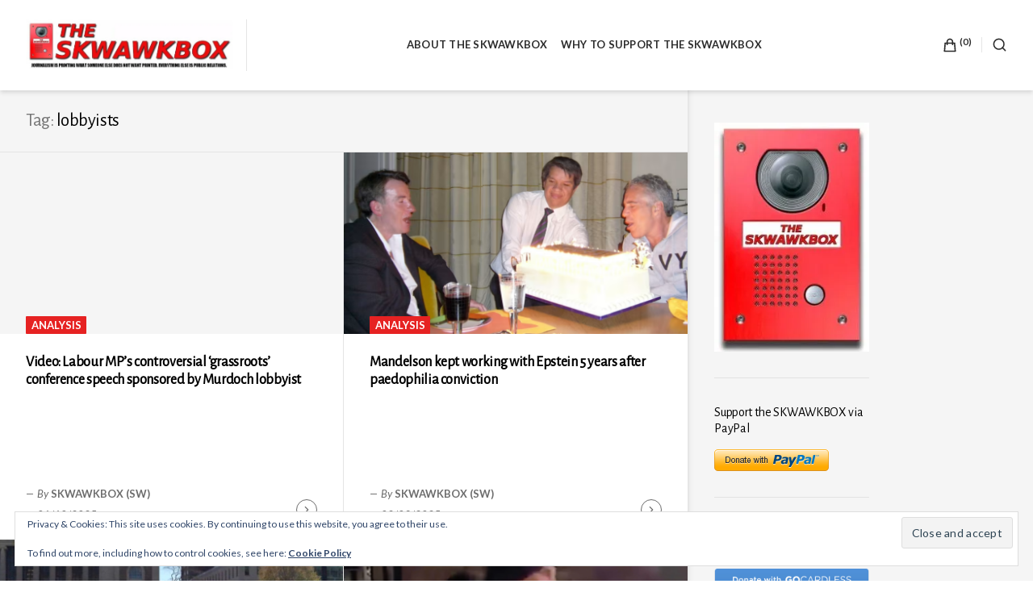

--- FILE ---
content_type: text/html; charset=UTF-8
request_url: https://skwawkbox.org/tag/lobbyists/
body_size: 22761
content:
<!DOCTYPE html>
<html lang="en-GB">
<head>
<meta charset="UTF-8">
<meta name="viewport" content="width=device-width, initial-scale=1">

<title>lobbyists &#8211; SKWAWKBOX</title>
<script type="text/javascript">
  WebFontConfig = {"google":{"families":["Alegreya+Sans:r:latin,latin-ext"]},"api_url":"https:\/\/fonts-api.wp.com\/css"};
  (function() {
    var wf = document.createElement('script');
    wf.src = 'https://skwawkbox.org/wp-content/mu-plugins/wpcomsh/vendor/automattic/custom-fonts/js/webfont.js';
    wf.type = 'text/javascript';
    wf.async = 'true';
    var s = document.getElementsByTagName('script')[0];
    s.parentNode.insertBefore(wf, s);
	})();
</script><style id="jetpack-custom-fonts-css">.wf-active h1{font-style:normal;font-weight:400}.wf-active h1, .wf-active h2, .wf-active h3, .wf-active h4, .wf-active h5, .wf-active h6{font-family:"Alegreya Sans",sans-serif;font-style:normal;font-weight:400}.wf-active #masthead .site-title{font-weight:400;font-style:normal}.wf-active #sticky-header .hentry-title{font-weight:400;font-style:normal}.wf-active #featured-content .primary-section .entry-header .entry-title{font-weight:400;font-style:normal}.wf-active #featured-content .primary-section .hentry:first-child .entry-header .entry-title{font-style:normal;font-weight:400}.wf-active #featured-content .secondary-section .entry-title{font-style:normal;font-weight:400}.wf-active .widget .widget-title{font-weight:400;font-style:normal}.wf-active .hentry .entry-title{font-weight:400;font-style:normal}.wf-active .archive-grid .hentry .entry-title{font-style:normal;font-weight:400}.wf-active .page .site-main .entry-header .entry-title, .wf-active .single .site-main .entry-header .entry-title{font-style:normal;font-weight:400}.wf-active .comments-area .comment-body h1, .wf-active .comments-area .comment-body h2, .wf-active .comments-area .comment-body h3, .wf-active .comments-area .comment-body h4, .wf-active .comments-area .comment-body h5, .wf-active .comments-area .comment-body h6, .wf-active .page .entry-content h1, .wf-active .page .entry-content h2, .wf-active .page .entry-content h3, .wf-active .page .entry-content h4, .wf-active .page .entry-content h5, .wf-active .page .entry-content h6, .wf-active .single .entry-content h1, .wf-active .single .entry-content h2, .wf-active .single .entry-content h3, .wf-active .single .entry-content h4, .wf-active .single .entry-content h5, .wf-active .single .entry-content h6{font-weight:400;font-style:normal}.wf-active .comments-area .comment-body h1, .wf-active .page .entry-content h1, .wf-active .single .entry-content h1{font-style:normal;font-weight:400}.wf-active .comments-area .comment-body h2, .wf-active .page .entry-content h2, .wf-active .single .entry-content h2{font-style:normal;font-weight:400}.wf-active .comments-area .comment-body h3, .wf-active .page .entry-content h3, .wf-active .single .entry-content h3{font-style:normal;font-weight:400}.wf-active .comments-area .comment-body h4, .wf-active .page .entry-content h4, .wf-active .single .entry-content h4{font-style:normal;font-weight:400}.wf-active .comments-area .comment-body h5, .wf-active .page .entry-content h5, .wf-active .single .entry-content h5{font-style:normal;font-weight:400}.wf-active .comments-area .comment-body h6, .wf-active .page .entry-content h6, .wf-active .single .entry-content h6{font-style:normal;font-weight:400}.wf-active .page-header .page-title{font-weight:400;font-style:normal}.wf-active .author .page-header .page-title, .wf-active .page-header .page-title span, .wf-active .search:not(.search-no-results) .page-header .page-title{font-weight:400;font-style:normal}.wf-active .author .page-header .page-title span, .wf-active .search .page-header .page-title span{font-weight:400;font-style:normal}.wf-active .active-sidebar.page .site-main .entry-header .entry-title, .wf-active .active-sidebar.single .site-main .entry-header .entry-title{font-style:normal;font-weight:400}.wf-active .entry-footer .entry-author .author-title{font-weight:400;font-style:normal}.wf-active #comments .comments-title, .wf-active #reply-title{font-weight:400;font-style:normal}.wf-active #page div.sharedaddy h3.sd-title{font-weight:400;font-style:normal}</style>
<meta name='robots' content='max-image-preview:large' />
<script>window._wca = window._wca || [];</script>
<link rel='dns-prefetch' href='//js.stripe.com' />
<link rel='dns-prefetch' href='//stats.wp.com' />
<link rel='dns-prefetch' href='//secure.gravatar.com' />
<link rel='dns-prefetch' href='//checkout.stripe.com' />
<link rel='dns-prefetch' href='//fonts-api.wp.com' />
<link rel='dns-prefetch' href='//widgets.wp.com' />
<link rel='dns-prefetch' href='//s0.wp.com' />
<link rel='dns-prefetch' href='//0.gravatar.com' />
<link rel='dns-prefetch' href='//1.gravatar.com' />
<link rel='dns-prefetch' href='//2.gravatar.com' />
<link rel='dns-prefetch' href='//jetpack.wordpress.com' />
<link rel='dns-prefetch' href='//public-api.wordpress.com' />
<link rel='preconnect' href='//i0.wp.com' />
<link rel='preconnect' href='//c0.wp.com' />
<link rel="alternate" type="application/rss+xml" title="SKWAWKBOX &raquo; Feed" href="https://skwawkbox.org/feed/" />
<link rel="alternate" type="application/rss+xml" title="SKWAWKBOX &raquo; Comments Feed" href="https://skwawkbox.org/comments/feed/" />
<link rel="alternate" type="application/rss+xml" title="SKWAWKBOX &raquo; lobbyists Tag Feed" href="https://skwawkbox.org/tag/lobbyists/feed/" />
		<!-- This site uses the Google Analytics by ExactMetrics plugin v8.11.1 - Using Analytics tracking - https://www.exactmetrics.com/ -->
		<!-- Note: ExactMetrics is not currently configured on this site. The site owner needs to authenticate with Google Analytics in the ExactMetrics settings panel. -->
					<!-- No tracking code set -->
				<!-- / Google Analytics by ExactMetrics -->
		<style id='wp-img-auto-sizes-contain-inline-css' type='text/css'>
img:is([sizes=auto i],[sizes^="auto," i]){contain-intrinsic-size:3000px 1500px}
/*# sourceURL=wp-img-auto-sizes-contain-inline-css */
</style>
<style id='wp-emoji-styles-inline-css' type='text/css'>

	img.wp-smiley, img.emoji {
		display: inline !important;
		border: none !important;
		box-shadow: none !important;
		height: 1em !important;
		width: 1em !important;
		margin: 0 0.07em !important;
		vertical-align: -0.1em !important;
		background: none !important;
		padding: 0 !important;
	}
/*# sourceURL=wp-emoji-styles-inline-css */
</style>
<link rel='stylesheet' id='wp-block-library-css' href='https://c0.wp.com/c/6.9/wp-includes/css/dist/block-library/style.min.css' type='text/css' media='all' />
<style id='wp-block-library-inline-css' type='text/css'>
.has-text-align-justify{text-align:justify;}

/*# sourceURL=wp-block-library-inline-css */
</style><style id='wp-block-image-inline-css' type='text/css'>
.wp-block-image>a,.wp-block-image>figure>a{display:inline-block}.wp-block-image img{box-sizing:border-box;height:auto;max-width:100%;vertical-align:bottom}@media not (prefers-reduced-motion){.wp-block-image img.hide{visibility:hidden}.wp-block-image img.show{animation:show-content-image .4s}}.wp-block-image[style*=border-radius] img,.wp-block-image[style*=border-radius]>a{border-radius:inherit}.wp-block-image.has-custom-border img{box-sizing:border-box}.wp-block-image.aligncenter{text-align:center}.wp-block-image.alignfull>a,.wp-block-image.alignwide>a{width:100%}.wp-block-image.alignfull img,.wp-block-image.alignwide img{height:auto;width:100%}.wp-block-image .aligncenter,.wp-block-image .alignleft,.wp-block-image .alignright,.wp-block-image.aligncenter,.wp-block-image.alignleft,.wp-block-image.alignright{display:table}.wp-block-image .aligncenter>figcaption,.wp-block-image .alignleft>figcaption,.wp-block-image .alignright>figcaption,.wp-block-image.aligncenter>figcaption,.wp-block-image.alignleft>figcaption,.wp-block-image.alignright>figcaption{caption-side:bottom;display:table-caption}.wp-block-image .alignleft{float:left;margin:.5em 1em .5em 0}.wp-block-image .alignright{float:right;margin:.5em 0 .5em 1em}.wp-block-image .aligncenter{margin-left:auto;margin-right:auto}.wp-block-image :where(figcaption){margin-bottom:1em;margin-top:.5em}.wp-block-image.is-style-circle-mask img{border-radius:9999px}@supports ((-webkit-mask-image:none) or (mask-image:none)) or (-webkit-mask-image:none){.wp-block-image.is-style-circle-mask img{border-radius:0;-webkit-mask-image:url('data:image/svg+xml;utf8,<svg viewBox="0 0 100 100" xmlns="http://www.w3.org/2000/svg"><circle cx="50" cy="50" r="50"/></svg>');mask-image:url('data:image/svg+xml;utf8,<svg viewBox="0 0 100 100" xmlns="http://www.w3.org/2000/svg"><circle cx="50" cy="50" r="50"/></svg>');mask-mode:alpha;-webkit-mask-position:center;mask-position:center;-webkit-mask-repeat:no-repeat;mask-repeat:no-repeat;-webkit-mask-size:contain;mask-size:contain}}:root :where(.wp-block-image.is-style-rounded img,.wp-block-image .is-style-rounded img){border-radius:9999px}.wp-block-image figure{margin:0}.wp-lightbox-container{display:flex;flex-direction:column;position:relative}.wp-lightbox-container img{cursor:zoom-in}.wp-lightbox-container img:hover+button{opacity:1}.wp-lightbox-container button{align-items:center;backdrop-filter:blur(16px) saturate(180%);background-color:#5a5a5a40;border:none;border-radius:4px;cursor:zoom-in;display:flex;height:20px;justify-content:center;opacity:0;padding:0;position:absolute;right:16px;text-align:center;top:16px;width:20px;z-index:100}@media not (prefers-reduced-motion){.wp-lightbox-container button{transition:opacity .2s ease}}.wp-lightbox-container button:focus-visible{outline:3px auto #5a5a5a40;outline:3px auto -webkit-focus-ring-color;outline-offset:3px}.wp-lightbox-container button:hover{cursor:pointer;opacity:1}.wp-lightbox-container button:focus{opacity:1}.wp-lightbox-container button:focus,.wp-lightbox-container button:hover,.wp-lightbox-container button:not(:hover):not(:active):not(.has-background){background-color:#5a5a5a40;border:none}.wp-lightbox-overlay{box-sizing:border-box;cursor:zoom-out;height:100vh;left:0;overflow:hidden;position:fixed;top:0;visibility:hidden;width:100%;z-index:100000}.wp-lightbox-overlay .close-button{align-items:center;cursor:pointer;display:flex;justify-content:center;min-height:40px;min-width:40px;padding:0;position:absolute;right:calc(env(safe-area-inset-right) + 16px);top:calc(env(safe-area-inset-top) + 16px);z-index:5000000}.wp-lightbox-overlay .close-button:focus,.wp-lightbox-overlay .close-button:hover,.wp-lightbox-overlay .close-button:not(:hover):not(:active):not(.has-background){background:none;border:none}.wp-lightbox-overlay .lightbox-image-container{height:var(--wp--lightbox-container-height);left:50%;overflow:hidden;position:absolute;top:50%;transform:translate(-50%,-50%);transform-origin:top left;width:var(--wp--lightbox-container-width);z-index:9999999999}.wp-lightbox-overlay .wp-block-image{align-items:center;box-sizing:border-box;display:flex;height:100%;justify-content:center;margin:0;position:relative;transform-origin:0 0;width:100%;z-index:3000000}.wp-lightbox-overlay .wp-block-image img{height:var(--wp--lightbox-image-height);min-height:var(--wp--lightbox-image-height);min-width:var(--wp--lightbox-image-width);width:var(--wp--lightbox-image-width)}.wp-lightbox-overlay .wp-block-image figcaption{display:none}.wp-lightbox-overlay button{background:none;border:none}.wp-lightbox-overlay .scrim{background-color:#fff;height:100%;opacity:.9;position:absolute;width:100%;z-index:2000000}.wp-lightbox-overlay.active{visibility:visible}@media not (prefers-reduced-motion){.wp-lightbox-overlay.active{animation:turn-on-visibility .25s both}.wp-lightbox-overlay.active img{animation:turn-on-visibility .35s both}.wp-lightbox-overlay.show-closing-animation:not(.active){animation:turn-off-visibility .35s both}.wp-lightbox-overlay.show-closing-animation:not(.active) img{animation:turn-off-visibility .25s both}.wp-lightbox-overlay.zoom.active{animation:none;opacity:1;visibility:visible}.wp-lightbox-overlay.zoom.active .lightbox-image-container{animation:lightbox-zoom-in .4s}.wp-lightbox-overlay.zoom.active .lightbox-image-container img{animation:none}.wp-lightbox-overlay.zoom.active .scrim{animation:turn-on-visibility .4s forwards}.wp-lightbox-overlay.zoom.show-closing-animation:not(.active){animation:none}.wp-lightbox-overlay.zoom.show-closing-animation:not(.active) .lightbox-image-container{animation:lightbox-zoom-out .4s}.wp-lightbox-overlay.zoom.show-closing-animation:not(.active) .lightbox-image-container img{animation:none}.wp-lightbox-overlay.zoom.show-closing-animation:not(.active) .scrim{animation:turn-off-visibility .4s forwards}}@keyframes show-content-image{0%{visibility:hidden}99%{visibility:hidden}to{visibility:visible}}@keyframes turn-on-visibility{0%{opacity:0}to{opacity:1}}@keyframes turn-off-visibility{0%{opacity:1;visibility:visible}99%{opacity:0;visibility:visible}to{opacity:0;visibility:hidden}}@keyframes lightbox-zoom-in{0%{transform:translate(calc((-100vw + var(--wp--lightbox-scrollbar-width))/2 + var(--wp--lightbox-initial-left-position)),calc(-50vh + var(--wp--lightbox-initial-top-position))) scale(var(--wp--lightbox-scale))}to{transform:translate(-50%,-50%) scale(1)}}@keyframes lightbox-zoom-out{0%{transform:translate(-50%,-50%) scale(1);visibility:visible}99%{visibility:visible}to{transform:translate(calc((-100vw + var(--wp--lightbox-scrollbar-width))/2 + var(--wp--lightbox-initial-left-position)),calc(-50vh + var(--wp--lightbox-initial-top-position))) scale(var(--wp--lightbox-scale));visibility:hidden}}
/*# sourceURL=https://c0.wp.com/c/6.9/wp-includes/blocks/image/style.min.css */
</style>
<style id='global-styles-inline-css' type='text/css'>
:root{--wp--preset--aspect-ratio--square: 1;--wp--preset--aspect-ratio--4-3: 4/3;--wp--preset--aspect-ratio--3-4: 3/4;--wp--preset--aspect-ratio--3-2: 3/2;--wp--preset--aspect-ratio--2-3: 2/3;--wp--preset--aspect-ratio--16-9: 16/9;--wp--preset--aspect-ratio--9-16: 9/16;--wp--preset--color--black: #000000;--wp--preset--color--cyan-bluish-gray: #abb8c3;--wp--preset--color--white: #ffffff;--wp--preset--color--pale-pink: #f78da7;--wp--preset--color--vivid-red: #cf2e2e;--wp--preset--color--luminous-vivid-orange: #ff6900;--wp--preset--color--luminous-vivid-amber: #fcb900;--wp--preset--color--light-green-cyan: #7bdcb5;--wp--preset--color--vivid-green-cyan: #00d084;--wp--preset--color--pale-cyan-blue: #8ed1fc;--wp--preset--color--vivid-cyan-blue: #0693e3;--wp--preset--color--vivid-purple: #9b51e0;--wp--preset--gradient--vivid-cyan-blue-to-vivid-purple: linear-gradient(135deg,rgb(6,147,227) 0%,rgb(155,81,224) 100%);--wp--preset--gradient--light-green-cyan-to-vivid-green-cyan: linear-gradient(135deg,rgb(122,220,180) 0%,rgb(0,208,130) 100%);--wp--preset--gradient--luminous-vivid-amber-to-luminous-vivid-orange: linear-gradient(135deg,rgb(252,185,0) 0%,rgb(255,105,0) 100%);--wp--preset--gradient--luminous-vivid-orange-to-vivid-red: linear-gradient(135deg,rgb(255,105,0) 0%,rgb(207,46,46) 100%);--wp--preset--gradient--very-light-gray-to-cyan-bluish-gray: linear-gradient(135deg,rgb(238,238,238) 0%,rgb(169,184,195) 100%);--wp--preset--gradient--cool-to-warm-spectrum: linear-gradient(135deg,rgb(74,234,220) 0%,rgb(151,120,209) 20%,rgb(207,42,186) 40%,rgb(238,44,130) 60%,rgb(251,105,98) 80%,rgb(254,248,76) 100%);--wp--preset--gradient--blush-light-purple: linear-gradient(135deg,rgb(255,206,236) 0%,rgb(152,150,240) 100%);--wp--preset--gradient--blush-bordeaux: linear-gradient(135deg,rgb(254,205,165) 0%,rgb(254,45,45) 50%,rgb(107,0,62) 100%);--wp--preset--gradient--luminous-dusk: linear-gradient(135deg,rgb(255,203,112) 0%,rgb(199,81,192) 50%,rgb(65,88,208) 100%);--wp--preset--gradient--pale-ocean: linear-gradient(135deg,rgb(255,245,203) 0%,rgb(182,227,212) 50%,rgb(51,167,181) 100%);--wp--preset--gradient--electric-grass: linear-gradient(135deg,rgb(202,248,128) 0%,rgb(113,206,126) 100%);--wp--preset--gradient--midnight: linear-gradient(135deg,rgb(2,3,129) 0%,rgb(40,116,252) 100%);--wp--preset--font-size--small: 0.889rem;--wp--preset--font-size--medium: 1.266rem;--wp--preset--font-size--large: 1.602rem;--wp--preset--font-size--x-large: 42px;--wp--preset--font-size--normal: 1rem;--wp--preset--font-size--huge: 2.027rem;--wp--preset--font-size--enormous: 2.887rem;--wp--preset--font-size--gigantic: 4.11rem;--wp--preset--font-family--albert-sans: 'Albert Sans', sans-serif;--wp--preset--font-family--alegreya: Alegreya, serif;--wp--preset--font-family--arvo: Arvo, serif;--wp--preset--font-family--bodoni-moda: 'Bodoni Moda', serif;--wp--preset--font-family--bricolage-grotesque: 'Bricolage Grotesque', sans-serif;--wp--preset--font-family--cabin: Cabin, sans-serif;--wp--preset--font-family--chivo: Chivo, sans-serif;--wp--preset--font-family--commissioner: Commissioner, sans-serif;--wp--preset--font-family--cormorant: Cormorant, serif;--wp--preset--font-family--courier-prime: 'Courier Prime', monospace;--wp--preset--font-family--crimson-pro: 'Crimson Pro', serif;--wp--preset--font-family--dm-mono: 'DM Mono', monospace;--wp--preset--font-family--dm-sans: 'DM Sans', sans-serif;--wp--preset--font-family--dm-serif-display: 'DM Serif Display', serif;--wp--preset--font-family--domine: Domine, serif;--wp--preset--font-family--eb-garamond: 'EB Garamond', serif;--wp--preset--font-family--epilogue: Epilogue, sans-serif;--wp--preset--font-family--fahkwang: Fahkwang, sans-serif;--wp--preset--font-family--figtree: Figtree, sans-serif;--wp--preset--font-family--fira-sans: 'Fira Sans', sans-serif;--wp--preset--font-family--fjalla-one: 'Fjalla One', sans-serif;--wp--preset--font-family--fraunces: Fraunces, serif;--wp--preset--font-family--gabarito: Gabarito, system-ui;--wp--preset--font-family--ibm-plex-mono: 'IBM Plex Mono', monospace;--wp--preset--font-family--ibm-plex-sans: 'IBM Plex Sans', sans-serif;--wp--preset--font-family--ibarra-real-nova: 'Ibarra Real Nova', serif;--wp--preset--font-family--instrument-serif: 'Instrument Serif', serif;--wp--preset--font-family--inter: Inter, sans-serif;--wp--preset--font-family--josefin-sans: 'Josefin Sans', sans-serif;--wp--preset--font-family--jost: Jost, sans-serif;--wp--preset--font-family--libre-baskerville: 'Libre Baskerville', serif;--wp--preset--font-family--libre-franklin: 'Libre Franklin', sans-serif;--wp--preset--font-family--literata: Literata, serif;--wp--preset--font-family--lora: Lora, serif;--wp--preset--font-family--merriweather: Merriweather, serif;--wp--preset--font-family--montserrat: Montserrat, sans-serif;--wp--preset--font-family--newsreader: Newsreader, serif;--wp--preset--font-family--noto-sans-mono: 'Noto Sans Mono', sans-serif;--wp--preset--font-family--nunito: Nunito, sans-serif;--wp--preset--font-family--open-sans: 'Open Sans', sans-serif;--wp--preset--font-family--overpass: Overpass, sans-serif;--wp--preset--font-family--pt-serif: 'PT Serif', serif;--wp--preset--font-family--petrona: Petrona, serif;--wp--preset--font-family--piazzolla: Piazzolla, serif;--wp--preset--font-family--playfair-display: 'Playfair Display', serif;--wp--preset--font-family--plus-jakarta-sans: 'Plus Jakarta Sans', sans-serif;--wp--preset--font-family--poppins: Poppins, sans-serif;--wp--preset--font-family--raleway: Raleway, sans-serif;--wp--preset--font-family--roboto: Roboto, sans-serif;--wp--preset--font-family--roboto-slab: 'Roboto Slab', serif;--wp--preset--font-family--rubik: Rubik, sans-serif;--wp--preset--font-family--rufina: Rufina, serif;--wp--preset--font-family--sora: Sora, sans-serif;--wp--preset--font-family--source-sans-3: 'Source Sans 3', sans-serif;--wp--preset--font-family--source-serif-4: 'Source Serif 4', serif;--wp--preset--font-family--space-mono: 'Space Mono', monospace;--wp--preset--font-family--syne: Syne, sans-serif;--wp--preset--font-family--texturina: Texturina, serif;--wp--preset--font-family--urbanist: Urbanist, sans-serif;--wp--preset--font-family--work-sans: 'Work Sans', sans-serif;--wp--preset--spacing--20: 0.44rem;--wp--preset--spacing--30: 0.67rem;--wp--preset--spacing--40: 1rem;--wp--preset--spacing--50: 1.5rem;--wp--preset--spacing--60: 2.25rem;--wp--preset--spacing--70: 3.38rem;--wp--preset--spacing--80: 5.06rem;--wp--preset--shadow--natural: 6px 6px 9px rgba(0, 0, 0, 0.2);--wp--preset--shadow--deep: 12px 12px 50px rgba(0, 0, 0, 0.4);--wp--preset--shadow--sharp: 6px 6px 0px rgba(0, 0, 0, 0.2);--wp--preset--shadow--outlined: 6px 6px 0px -3px rgb(255, 255, 255), 6px 6px rgb(0, 0, 0);--wp--preset--shadow--crisp: 6px 6px 0px rgb(0, 0, 0);}:where(.is-layout-flex){gap: 0.5em;}:where(.is-layout-grid){gap: 0.5em;}body .is-layout-flex{display: flex;}.is-layout-flex{flex-wrap: wrap;align-items: center;}.is-layout-flex > :is(*, div){margin: 0;}body .is-layout-grid{display: grid;}.is-layout-grid > :is(*, div){margin: 0;}:where(.wp-block-columns.is-layout-flex){gap: 2em;}:where(.wp-block-columns.is-layout-grid){gap: 2em;}:where(.wp-block-post-template.is-layout-flex){gap: 1.25em;}:where(.wp-block-post-template.is-layout-grid){gap: 1.25em;}.has-black-color{color: var(--wp--preset--color--black) !important;}.has-cyan-bluish-gray-color{color: var(--wp--preset--color--cyan-bluish-gray) !important;}.has-white-color{color: var(--wp--preset--color--white) !important;}.has-pale-pink-color{color: var(--wp--preset--color--pale-pink) !important;}.has-vivid-red-color{color: var(--wp--preset--color--vivid-red) !important;}.has-luminous-vivid-orange-color{color: var(--wp--preset--color--luminous-vivid-orange) !important;}.has-luminous-vivid-amber-color{color: var(--wp--preset--color--luminous-vivid-amber) !important;}.has-light-green-cyan-color{color: var(--wp--preset--color--light-green-cyan) !important;}.has-vivid-green-cyan-color{color: var(--wp--preset--color--vivid-green-cyan) !important;}.has-pale-cyan-blue-color{color: var(--wp--preset--color--pale-cyan-blue) !important;}.has-vivid-cyan-blue-color{color: var(--wp--preset--color--vivid-cyan-blue) !important;}.has-vivid-purple-color{color: var(--wp--preset--color--vivid-purple) !important;}.has-black-background-color{background-color: var(--wp--preset--color--black) !important;}.has-cyan-bluish-gray-background-color{background-color: var(--wp--preset--color--cyan-bluish-gray) !important;}.has-white-background-color{background-color: var(--wp--preset--color--white) !important;}.has-pale-pink-background-color{background-color: var(--wp--preset--color--pale-pink) !important;}.has-vivid-red-background-color{background-color: var(--wp--preset--color--vivid-red) !important;}.has-luminous-vivid-orange-background-color{background-color: var(--wp--preset--color--luminous-vivid-orange) !important;}.has-luminous-vivid-amber-background-color{background-color: var(--wp--preset--color--luminous-vivid-amber) !important;}.has-light-green-cyan-background-color{background-color: var(--wp--preset--color--light-green-cyan) !important;}.has-vivid-green-cyan-background-color{background-color: var(--wp--preset--color--vivid-green-cyan) !important;}.has-pale-cyan-blue-background-color{background-color: var(--wp--preset--color--pale-cyan-blue) !important;}.has-vivid-cyan-blue-background-color{background-color: var(--wp--preset--color--vivid-cyan-blue) !important;}.has-vivid-purple-background-color{background-color: var(--wp--preset--color--vivid-purple) !important;}.has-black-border-color{border-color: var(--wp--preset--color--black) !important;}.has-cyan-bluish-gray-border-color{border-color: var(--wp--preset--color--cyan-bluish-gray) !important;}.has-white-border-color{border-color: var(--wp--preset--color--white) !important;}.has-pale-pink-border-color{border-color: var(--wp--preset--color--pale-pink) !important;}.has-vivid-red-border-color{border-color: var(--wp--preset--color--vivid-red) !important;}.has-luminous-vivid-orange-border-color{border-color: var(--wp--preset--color--luminous-vivid-orange) !important;}.has-luminous-vivid-amber-border-color{border-color: var(--wp--preset--color--luminous-vivid-amber) !important;}.has-light-green-cyan-border-color{border-color: var(--wp--preset--color--light-green-cyan) !important;}.has-vivid-green-cyan-border-color{border-color: var(--wp--preset--color--vivid-green-cyan) !important;}.has-pale-cyan-blue-border-color{border-color: var(--wp--preset--color--pale-cyan-blue) !important;}.has-vivid-cyan-blue-border-color{border-color: var(--wp--preset--color--vivid-cyan-blue) !important;}.has-vivid-purple-border-color{border-color: var(--wp--preset--color--vivid-purple) !important;}.has-vivid-cyan-blue-to-vivid-purple-gradient-background{background: var(--wp--preset--gradient--vivid-cyan-blue-to-vivid-purple) !important;}.has-light-green-cyan-to-vivid-green-cyan-gradient-background{background: var(--wp--preset--gradient--light-green-cyan-to-vivid-green-cyan) !important;}.has-luminous-vivid-amber-to-luminous-vivid-orange-gradient-background{background: var(--wp--preset--gradient--luminous-vivid-amber-to-luminous-vivid-orange) !important;}.has-luminous-vivid-orange-to-vivid-red-gradient-background{background: var(--wp--preset--gradient--luminous-vivid-orange-to-vivid-red) !important;}.has-very-light-gray-to-cyan-bluish-gray-gradient-background{background: var(--wp--preset--gradient--very-light-gray-to-cyan-bluish-gray) !important;}.has-cool-to-warm-spectrum-gradient-background{background: var(--wp--preset--gradient--cool-to-warm-spectrum) !important;}.has-blush-light-purple-gradient-background{background: var(--wp--preset--gradient--blush-light-purple) !important;}.has-blush-bordeaux-gradient-background{background: var(--wp--preset--gradient--blush-bordeaux) !important;}.has-luminous-dusk-gradient-background{background: var(--wp--preset--gradient--luminous-dusk) !important;}.has-pale-ocean-gradient-background{background: var(--wp--preset--gradient--pale-ocean) !important;}.has-electric-grass-gradient-background{background: var(--wp--preset--gradient--electric-grass) !important;}.has-midnight-gradient-background{background: var(--wp--preset--gradient--midnight) !important;}.has-small-font-size{font-size: var(--wp--preset--font-size--small) !important;}.has-medium-font-size{font-size: var(--wp--preset--font-size--medium) !important;}.has-large-font-size{font-size: var(--wp--preset--font-size--large) !important;}.has-x-large-font-size{font-size: var(--wp--preset--font-size--x-large) !important;}.has-albert-sans-font-family{font-family: var(--wp--preset--font-family--albert-sans) !important;}.has-alegreya-font-family{font-family: var(--wp--preset--font-family--alegreya) !important;}.has-arvo-font-family{font-family: var(--wp--preset--font-family--arvo) !important;}.has-bodoni-moda-font-family{font-family: var(--wp--preset--font-family--bodoni-moda) !important;}.has-bricolage-grotesque-font-family{font-family: var(--wp--preset--font-family--bricolage-grotesque) !important;}.has-cabin-font-family{font-family: var(--wp--preset--font-family--cabin) !important;}.has-chivo-font-family{font-family: var(--wp--preset--font-family--chivo) !important;}.has-commissioner-font-family{font-family: var(--wp--preset--font-family--commissioner) !important;}.has-cormorant-font-family{font-family: var(--wp--preset--font-family--cormorant) !important;}.has-courier-prime-font-family{font-family: var(--wp--preset--font-family--courier-prime) !important;}.has-crimson-pro-font-family{font-family: var(--wp--preset--font-family--crimson-pro) !important;}.has-dm-mono-font-family{font-family: var(--wp--preset--font-family--dm-mono) !important;}.has-dm-sans-font-family{font-family: var(--wp--preset--font-family--dm-sans) !important;}.has-dm-serif-display-font-family{font-family: var(--wp--preset--font-family--dm-serif-display) !important;}.has-domine-font-family{font-family: var(--wp--preset--font-family--domine) !important;}.has-eb-garamond-font-family{font-family: var(--wp--preset--font-family--eb-garamond) !important;}.has-epilogue-font-family{font-family: var(--wp--preset--font-family--epilogue) !important;}.has-fahkwang-font-family{font-family: var(--wp--preset--font-family--fahkwang) !important;}.has-figtree-font-family{font-family: var(--wp--preset--font-family--figtree) !important;}.has-fira-sans-font-family{font-family: var(--wp--preset--font-family--fira-sans) !important;}.has-fjalla-one-font-family{font-family: var(--wp--preset--font-family--fjalla-one) !important;}.has-fraunces-font-family{font-family: var(--wp--preset--font-family--fraunces) !important;}.has-gabarito-font-family{font-family: var(--wp--preset--font-family--gabarito) !important;}.has-ibm-plex-mono-font-family{font-family: var(--wp--preset--font-family--ibm-plex-mono) !important;}.has-ibm-plex-sans-font-family{font-family: var(--wp--preset--font-family--ibm-plex-sans) !important;}.has-ibarra-real-nova-font-family{font-family: var(--wp--preset--font-family--ibarra-real-nova) !important;}.has-instrument-serif-font-family{font-family: var(--wp--preset--font-family--instrument-serif) !important;}.has-inter-font-family{font-family: var(--wp--preset--font-family--inter) !important;}.has-josefin-sans-font-family{font-family: var(--wp--preset--font-family--josefin-sans) !important;}.has-jost-font-family{font-family: var(--wp--preset--font-family--jost) !important;}.has-libre-baskerville-font-family{font-family: var(--wp--preset--font-family--libre-baskerville) !important;}.has-libre-franklin-font-family{font-family: var(--wp--preset--font-family--libre-franklin) !important;}.has-literata-font-family{font-family: var(--wp--preset--font-family--literata) !important;}.has-lora-font-family{font-family: var(--wp--preset--font-family--lora) !important;}.has-merriweather-font-family{font-family: var(--wp--preset--font-family--merriweather) !important;}.has-montserrat-font-family{font-family: var(--wp--preset--font-family--montserrat) !important;}.has-newsreader-font-family{font-family: var(--wp--preset--font-family--newsreader) !important;}.has-noto-sans-mono-font-family{font-family: var(--wp--preset--font-family--noto-sans-mono) !important;}.has-nunito-font-family{font-family: var(--wp--preset--font-family--nunito) !important;}.has-open-sans-font-family{font-family: var(--wp--preset--font-family--open-sans) !important;}.has-overpass-font-family{font-family: var(--wp--preset--font-family--overpass) !important;}.has-pt-serif-font-family{font-family: var(--wp--preset--font-family--pt-serif) !important;}.has-petrona-font-family{font-family: var(--wp--preset--font-family--petrona) !important;}.has-piazzolla-font-family{font-family: var(--wp--preset--font-family--piazzolla) !important;}.has-playfair-display-font-family{font-family: var(--wp--preset--font-family--playfair-display) !important;}.has-plus-jakarta-sans-font-family{font-family: var(--wp--preset--font-family--plus-jakarta-sans) !important;}.has-poppins-font-family{font-family: var(--wp--preset--font-family--poppins) !important;}.has-raleway-font-family{font-family: var(--wp--preset--font-family--raleway) !important;}.has-roboto-font-family{font-family: var(--wp--preset--font-family--roboto) !important;}.has-roboto-slab-font-family{font-family: var(--wp--preset--font-family--roboto-slab) !important;}.has-rubik-font-family{font-family: var(--wp--preset--font-family--rubik) !important;}.has-rufina-font-family{font-family: var(--wp--preset--font-family--rufina) !important;}.has-sora-font-family{font-family: var(--wp--preset--font-family--sora) !important;}.has-source-sans-3-font-family{font-family: var(--wp--preset--font-family--source-sans-3) !important;}.has-source-serif-4-font-family{font-family: var(--wp--preset--font-family--source-serif-4) !important;}.has-space-mono-font-family{font-family: var(--wp--preset--font-family--space-mono) !important;}.has-syne-font-family{font-family: var(--wp--preset--font-family--syne) !important;}.has-texturina-font-family{font-family: var(--wp--preset--font-family--texturina) !important;}.has-urbanist-font-family{font-family: var(--wp--preset--font-family--urbanist) !important;}.has-work-sans-font-family{font-family: var(--wp--preset--font-family--work-sans) !important;}
/*# sourceURL=global-styles-inline-css */
</style>

<style id='classic-theme-styles-inline-css' type='text/css'>
/*! This file is auto-generated */
.wp-block-button__link{color:#fff;background-color:#32373c;border-radius:9999px;box-shadow:none;text-decoration:none;padding:calc(.667em + 2px) calc(1.333em + 2px);font-size:1.125em}.wp-block-file__button{background:#32373c;color:#fff;text-decoration:none}
/*# sourceURL=/wp-includes/css/classic-themes.min.css */
</style>
<link rel='stylesheet' id='wpcom-text-widget-styles-css' href='https://skwawkbox.org/wp-content/mu-plugins/wpcomsh/vendor/automattic/text-media-widget-styles/css/widget-text.css?ver=20170607' type='text/css' media='all' />
<link rel='stylesheet' id='stripe-checkout-button-css' href='https://checkout.stripe.com/v3/checkout/button.css' type='text/css' media='all' />
<link rel='stylesheet' id='simpay-public-css' href='https://skwawkbox.org/wp-content/plugins/stripe/includes/core/assets/css/simpay-public.min.css?ver=2.6.2' type='text/css' media='all' />
<style id='woocommerce-inline-inline-css' type='text/css'>
.woocommerce form .form-row .required { visibility: visible; }
/*# sourceURL=woocommerce-inline-inline-css */
</style>
<link rel='stylesheet' id='aquene-google-fonts-css' href='https://fonts-api.wp.com/css?family=Lato%3A400%2C400i%2C700%2C700i%2C900%2C900i&#038;subset=latin%2Clatin-ext%2Ccyrillic%2Ccyrillic-ext&#038;display=swap' type='text/css' media='all' />
<link rel='stylesheet' id='aquene-style-css' href='https://skwawkbox.org/wp-content/themes/aquene/style.css?ver=2.3.2' type='text/css' media='all' />
<style id='aquene-style-inline-css' type='text/css'>
.custom-background.custom-background-override #page { margin: 0 auto; }.custom-background.custom-background-override #sticky-header { left: 0; right: 0; }
/*# sourceURL=aquene-style-inline-css */
</style>
<link rel='stylesheet' id='aquene-print-style-css' href='https://skwawkbox.org/wp-content/themes/aquene/assets/css/print-style.css?ver=1.0.0' type='text/css' media='print' />
<link rel='stylesheet' id='aquene-hfeed-style-css' href='https://skwawkbox.org/wp-content/themes/aquene/assets/css/pages/hfeed.css?ver=2.3.2' type='text/css' media='all' />
<link rel='stylesheet' id='aquene-jetpack-style-css' href='https://skwawkbox.org/wp-content/themes/aquene/assets/css/pages/jetpack.css?ver=2.1.0' type='text/css' media='all' />
<link rel='stylesheet' id='aquene-woocommerce-style-css' href='https://skwawkbox.org/wp-content/themes/aquene/assets/css/pages/woocommerce.css?ver=2.3.2' type='text/css' media='all' />
<style id='aquene-woocommerce-style-inline-css' type='text/css'>
@font-face {
			font-family: "star";
			src: url("https://skwawkbox.org/wp-content/plugins/woocommerce/assets/fonts/star.eot");
			src: url("https://skwawkbox.org/wp-content/plugins/woocommerce/assets/fonts/star.eot?#iefix") format("embedded-opentype"),
				url("https://skwawkbox.org/wp-content/plugins/woocommerce/assets/fonts/star.woff") format("woff"),
				url("https://skwawkbox.org/wp-content/plugins/woocommerce/assets/fonts/star.ttf") format("truetype"),
				url("https://skwawkbox.org/wp-content/plugins/woocommerce/assets/fonts/star.svg#star") format("svg");
			font-weight: normal;
			font-style: normal;
	}@font-face {
		font-family: "WooCommerce";
		src: url("https://skwawkbox.org/wp-content/plugins/woocommerce/assets/fonts/WooCommerce.eot");
		src: url("https://skwawkbox.org/wp-content/plugins/woocommerce/assets/fonts/WooCommerce.eot?#iefix") format("embedded-opentype"),
		url("https://skwawkbox.org/wp-content/plugins/woocommerce/assets/fonts/WooCommerce.woff") format("woff"),
		url("https://skwawkbox.org/wp-content/plugins/woocommerce/assets/fonts/WooCommerce.ttf") format("truetype"),
		url("https://skwawkbox.org/wp-content/plugins/woocommerce/assets/fonts/WooCommerce.svg#WooCommerce") format("svg");
		font-weight: normal;
		font-style: normal;
	}
/*# sourceURL=aquene-woocommerce-style-inline-css */
</style>
<link rel='stylesheet' id='jetpack_likes-css' href='https://skwawkbox.org/wp-content/plugins/jetpack/modules/likes/style.css?ver=15.5-a.1' type='text/css' media='all' />
<link rel='stylesheet' id='wp-calypso-bridge-masterbar-css' href='https://skwawkbox.org/wp-content/mu-plugins/wpcomsh/vendor/automattic/wc-calypso-bridge/store-on-wpcom/assets/css/masterbar.css?ver=2.11.3' type='text/css' media='all' />
<link rel='stylesheet' id='jetpack-subscriptions-css' href='https://skwawkbox.org/wp-content/plugins/jetpack/_inc/build/subscriptions/subscriptions.min.css?ver=15.5-a.1' type='text/css' media='all' />
<style id='jetpack-global-styles-frontend-style-inline-css' type='text/css'>
:root { --font-headings: unset; --font-base: unset; --font-headings-default: -apple-system,BlinkMacSystemFont,"Segoe UI",Roboto,Oxygen-Sans,Ubuntu,Cantarell,"Helvetica Neue",sans-serif; --font-base-default: -apple-system,BlinkMacSystemFont,"Segoe UI",Roboto,Oxygen-Sans,Ubuntu,Cantarell,"Helvetica Neue",sans-serif;}
/*# sourceURL=jetpack-global-styles-frontend-style-inline-css */
</style>
<script type="text/javascript" id="jetpack-mu-wpcom-settings-js-before">
/* <![CDATA[ */
var JETPACK_MU_WPCOM_SETTINGS = {"assetsUrl":"https://skwawkbox.org/wp-content/mu-plugins/wpcomsh/jetpack_vendor/automattic/jetpack-mu-wpcom/src/build/"};
//# sourceURL=jetpack-mu-wpcom-settings-js-before
/* ]]> */
</script>
<script type="text/javascript" src="https://c0.wp.com/c/6.9/wp-includes/js/jquery/jquery.min.js" id="jquery-core-js"></script>
<script type="text/javascript" src="https://c0.wp.com/c/6.9/wp-includes/js/jquery/jquery-migrate.min.js" id="jquery-migrate-js"></script>
<script type="text/javascript" src="https://c0.wp.com/p/woocommerce/10.4.3/assets/js/jquery-blockui/jquery.blockUI.min.js" id="wc-jquery-blockui-js" defer="defer" data-wp-strategy="defer"></script>
<script type="text/javascript" id="wc-add-to-cart-js-extra">
/* <![CDATA[ */
var wc_add_to_cart_params = {"ajax_url":"/wp-admin/admin-ajax.php","wc_ajax_url":"/?wc-ajax=%%endpoint%%","i18n_view_cart":"View basket","cart_url":"https://skwawkbox.org/basket/","is_cart":"","cart_redirect_after_add":"no"};
//# sourceURL=wc-add-to-cart-js-extra
/* ]]> */
</script>
<script type="text/javascript" src="https://c0.wp.com/p/woocommerce/10.4.3/assets/js/frontend/add-to-cart.min.js" id="wc-add-to-cart-js" defer="defer" data-wp-strategy="defer"></script>
<script type="text/javascript" src="https://c0.wp.com/p/woocommerce/10.4.3/assets/js/js-cookie/js.cookie.min.js" id="wc-js-cookie-js" defer="defer" data-wp-strategy="defer"></script>
<script type="text/javascript" id="woocommerce-js-extra">
/* <![CDATA[ */
var woocommerce_params = {"ajax_url":"/wp-admin/admin-ajax.php","wc_ajax_url":"/?wc-ajax=%%endpoint%%","i18n_password_show":"Show password","i18n_password_hide":"Hide password"};
//# sourceURL=woocommerce-js-extra
/* ]]> */
</script>
<script type="text/javascript" src="https://c0.wp.com/p/woocommerce/10.4.3/assets/js/frontend/woocommerce.min.js" id="woocommerce-js" defer="defer" data-wp-strategy="defer"></script>
<script type="text/javascript" id="WCPAY_ASSETS-js-extra">
/* <![CDATA[ */
var wcpayAssets = {"url":"https://skwawkbox.org/wp-content/plugins/woocommerce-payments/dist/"};
//# sourceURL=WCPAY_ASSETS-js-extra
/* ]]> */
</script>
<script type="text/javascript" src="https://stats.wp.com/s-202603.js" id="woocommerce-analytics-js" defer="defer" data-wp-strategy="defer"></script>
<link rel="https://api.w.org/" href="https://skwawkbox.org/wp-json/" /><link rel="alternate" title="JSON" type="application/json" href="https://skwawkbox.org/wp-json/wp/v2/tags/60890" /><link rel="EditURI" type="application/rsd+xml" title="RSD" href="https://skwawkbox.org/xmlrpc.php?rsd" />

<meta name="viewport" content="width=device-width, initial-scale=1" />	<style>img#wpstats{display:none}</style>
			<noscript><style>.woocommerce-product-gallery{ opacity: 1 !important; }</style></noscript>
			<style type="text/css">
			.recentcomments a {
				display: inline !important;
				padding: 0 !important;
				margin: 0 !important;
			}

			table.recentcommentsavatartop img.avatar, table.recentcommentsavatarend img.avatar {
				border: 0;
				margin: 0;
			}

			table.recentcommentsavatartop a, table.recentcommentsavatarend a {
				border: 0 !important;
				background-color: transparent !important;
			}

			td.recentcommentsavatarend, td.recentcommentsavatartop {
				padding: 0 0 1px 0;
				margin: 0;
			}

			td.recentcommentstextend {
				border: none !important;
				padding: 0 0 2px 10px;
			}

			.rtl td.recentcommentstextend {
				padding: 0 10px 2px 0;
			}

			td.recentcommentstexttop {
				border: none;
				padding: 0 0 0 10px;
			}

			.rtl td.recentcommentstexttop {
				padding: 0 10px 0 0;
			}
		</style>
		<meta name="description" content="Posts about lobbyists written by SKWAWKBOX (SW)" />
<!-- There is no amphtml version available for this URL. -->
<!-- Jetpack Open Graph Tags -->
<meta property="og:type" content="website" />
<meta property="og:title" content="lobbyists &#8211; SKWAWKBOX" />
<meta property="og:url" content="https://skwawkbox.org/tag/lobbyists/" />
<meta property="og:site_name" content="SKWAWKBOX" />
<meta property="og:image" content="https://s0.wp.com/_si/?t=[base64].3ax7NFsIrmHtn45CWD8lc2Kovi-BECZwdOfDacyo8wYMQ" />
<meta property="og:image:width" content="1200" />
<meta property="og:image:height" content="630" />
<meta property="og:image:alt" content="" />
<meta property="og:locale" content="en_GB" />
<meta name="twitter:site" content="@skwawkbox" />

<!-- End Jetpack Open Graph Tags -->
<style type="text/css" id="custom-colors-css">.archive-grid .sticky .entry-footer{background-image:none}.hentry .entry-cats a{color:#000}body,.highlander-dark #respond label{color:#2b2b2b}#colophon,#colophon a:hover{color:#7c7c7c}#colophon a{color:#656565}#close-toggle-sidebar,#comments .bypostauthor>.comment-body .comment-author .fn,#comments .comment-metadata,#comments .reply a,#featured-content .hentry .footer-meta,#page #infinite-handle button,#respond .comment-notes,#respond .logged-in-as,#respond label,#secondary .widget.widget_archive li,#secondary .widget.widget_categories li,#secondary .widget.widget_recent_entries .post-date,#secondary .widget.wp_widget_tag_cloud a:hover,#secondary .widget_tag_cloud a:hover,#secondary a:hover,#sticky-header #gotop,.archive-grid .hentry .entry-footer,.author .page-header .page-title span,.entry-footer .edit-link a,.page-header,.page-links>a,.search .page-header .page-title span,.single .entry-footer .entry-author .author-link,.single .site-main .entry-footer .entry-tags a,.single .site-main .entry-header .entry-meta,.site-content .comment-navigation a,.site-content .post-navigation .nav-meta,.site-content .posts-navigation a,.wp-caption .wp-caption-text,button:hover,input[type=button]:hover,input[type=reset]:hover,input[type=submit]:hover{color:#6d6d6d}body.custom-background{background-color:#e5e5e5}h1,h2,h3,h4,h5,h6{color:#000}#masthead .site-title{color:#000}#colophon{background-color:#000}#secondary .widget .widget-title{color:#000}.archive-grid .sticky:not(.has-post-thumbnail) .thumb-link{background-color:#000}.archive-grid .sticky:not(.has-post-thumbnail) .thumb-link{background-color:rgba(0,0,0,0)}.archive-grid .sticky{background-color:#000}.archive-grid .sticky{background-color:rgba(0,0,0,0)}#sticky-header .progress-bar,.hentry .entry-cats a{background-color:#e62222}#page blockquote{border-color:#e62222}.site-main .hentry-inner .entry-summary:after,a{color:#d81616}a:hover,a:focus,a:active{color:#e62222}</style>
<link rel="icon" href="https://i0.wp.com/skwawkbox.org/wp-content/uploads/2018/11/cropped-4-skwawkbox-full-size.jpg?fit=32%2C32&#038;ssl=1" sizes="32x32" />
<link rel="icon" href="https://i0.wp.com/skwawkbox.org/wp-content/uploads/2018/11/cropped-4-skwawkbox-full-size.jpg?fit=192%2C192&#038;ssl=1" sizes="192x192" />
<link rel="apple-touch-icon" href="https://i0.wp.com/skwawkbox.org/wp-content/uploads/2018/11/cropped-4-skwawkbox-full-size.jpg?fit=180%2C180&#038;ssl=1" />
<meta name="msapplication-TileImage" content="https://i0.wp.com/skwawkbox.org/wp-content/uploads/2018/11/cropped-4-skwawkbox-full-size.jpg?fit=270%2C270&#038;ssl=1" />
<style type="text/css" id="wp-custom-css">@media (min-width: 992px) {
	.sidebar-area {
	width: 20%;
}
.active-sidebar:not(.error404):not(.page-template-full-width-page) .content-area {
	width: 80%;
}
}
@media (min-width: 992px) {
.single-post .entry-content h4 {
	margin-top: 0;
}
.single-post .wp-block-image img {
	margin-top: 50px;
}
}
@media (min-width: 992px) {
.site-navigation ul {
	float: right;
}
}
/* Change color of category button text 20812185-hc cw */
.hentry .entry-cats a {
	color: #ffffff;
}
}
/* Reduce white space in comments section 20812185-hc cw */
.comment-content p {
	margin-bottom: 0;
}

.comments-area .comment-list article, .comments-area .comment-list .pingback, .comments-area .comment-list .trackback {
	margin-bottom: 1px;
}

.comment-content {
	margin-top: 0px;
}
.comment-content {
	margin-top: 1px!important;
}
.reply {
	margin-top: 1px!important;
}
/* Remove Site Title / 20867518-hc rw */
.site-title {
	display: none;
}
/* adjust featured image size on smaller screens DA hc-20936263 */
@media screen and (max-width: 767px) {

.featured-image-wrap {
	height: none;
	background-color: #fff;
	
}
.featured-image {
	object-fit: contain;
}
}
h3 {
    font-size: 1.9rem;
}
h4 {
    font-size: 1.5rem;
}</style><link rel='stylesheet' id='wc-blocks-style-css' href='https://c0.wp.com/p/woocommerce/10.4.3/assets/client/blocks/wc-blocks.css' type='text/css' media='all' />
<link rel='stylesheet' id='jetpack-search-widget-css' href='https://skwawkbox.org/wp-content/plugins/jetpack/jetpack_vendor/automattic/jetpack-search/src/widgets/css/search-widget-frontend.css?minify=false&#038;ver=1645029952' type='text/css' media='all' />
<link rel='stylesheet' id='eu-cookie-law-style-css' href='https://skwawkbox.org/wp-content/plugins/jetpack/modules/widgets/eu-cookie-law/style.css?ver=15.5-a.1' type='text/css' media='all' />
</head>

<body class="archive tag tag-lobbyists tag-60890 wp-custom-logo wp-embed-responsive wp-theme-aquene theme-aquene woocommerce-no-js hfeed active-sidebar woocommerce-active custom-colors">
<div id="page" class="site container th-bg-white">
	<a class="skip-link screen-reader-text" href="#content">Skip to content</a>

	<div id="search-container" role="dialog" aria-hidden="true" class="site-search-container th-items-center th-justify-center th-text-primary-dark th-text-md">
		
<form role="search" method="get" class="search-form th-flex" action="https://skwawkbox.org/">
	<label for="search-form-6968cc1525064" class="th-block th-w-full">
		<span class="screen-reader-text">Search for:</span>
		<input type="search" id="search-form-6968cc1525064" class="search-field th-block th-w-full"
		placeholder="Search this website&hellip;"
		value="" name="s"
		title="Search for:" />
	</label>
	<button type="submit" class="submit clean-button th-flex th-items-center th-text-base">
		<svg class="svg-icon th-fill-current" width="24" height="24" aria-hidden="true" role="img" focusable="false" xmlns="http://www.w3.org/2000/svg" viewBox="0 0 24 24" fill="none" stroke="currentColor" stroke-width="2" stroke-linecap="round" stroke-linejoin="round"><circle cx="11" cy="11" r="8"></circle><line x1="21" y1="21" x2="16.65" y2="16.65"></line></svg>		<span class="screen-reader-text">Search</span>
	</button>
</form><!-- .search-form -->

		<button type="button" id="close-search-container" class="close-site-search clean-button th-flex th-text-base" type="button">
			<svg class="svg-icon th-fill-current" width="20" height="20" aria-hidden="true" role="img" focusable="false" xmlns="http://www.w3.org/2000/svg" viewBox="0 0 24 24" fill="none" stroke="currentColor" stroke-width="2" stroke-linecap="round" stroke-linejoin="round"><line x1="18" y1="6" x2="6" y2="18"></line><line x1="6" y1="6" x2="18" y2="18"></line></svg>			<span class="screen-reader-text">Close</span>
		</button>
	</div><!-- #search-container -->

	<div id="toggle-sidebar" class="toggle-sidebar th-bg-primary-base th-text-white" aria-hidden="true">
		<div class="inner-panel">
			<button id="close-toggle-sidebar" class="close-toggle-sidebar th-bg-primary-base th-text-secondary-base th-flex th-items-center th-justify-center th-w-full" type="button">
				<svg class="svg-icon th-fill-current" width="24" height="24" aria-hidden="true" role="img" focusable="false" xmlns="http://www.w3.org/2000/svg" viewBox="0 0 24 24" fill="none" stroke="currentColor" stroke-width="2" stroke-linecap="round" stroke-linejoin="round"><line x1="18" y1="6" x2="6" y2="18"></line><line x1="6" y1="6" x2="18" y2="18"></line></svg>				Close Menu			</button><!-- .close-toggle-sidebar -->

			<nav id="mobile-navigation" class="site-navigation mobile-navigation th-uppercase" aria-label="Mobile Menu"></nav><!-- #mobile-navigation -->
		</div><!-- .inner-panel -->
	</div><!-- #toggle-sidebar -->

	<header id="masthead" class="site-header th-flex th-flex-wrap th-w-full sm:th-px-lg th-px-base md:th-pb-md md:th-pt-md th-pt-base th-bg-white">
		<div class="header-left-col md:th-w-9/12 th-w-full th-flex th-flex-wrap th-items-center">
			<div class="site-branding md:th-m-0 lg:th-pr-base th-stack--sm th-w-full md:th-text-left th-text-center">
				<a href="https://skwawkbox.org/" class="custom-logo-link" rel="home"><img width="1125" height="280" src="https://i0.wp.com/skwawkbox.org/wp-content/uploads/2020/05/skwawkbox-banner.jpg?fit=1125%2C280&amp;ssl=1" class="custom-logo" alt="SKWAWKBOX" decoding="async" fetchpriority="high" srcset="https://i0.wp.com/skwawkbox.org/wp-content/uploads/2020/05/skwawkbox-banner.jpg?w=1125&amp;ssl=1 1125w, https://i0.wp.com/skwawkbox.org/wp-content/uploads/2020/05/skwawkbox-banner.jpg?resize=300%2C75&amp;ssl=1 300w, https://i0.wp.com/skwawkbox.org/wp-content/uploads/2020/05/skwawkbox-banner.jpg?resize=1024%2C255&amp;ssl=1 1024w, https://i0.wp.com/skwawkbox.org/wp-content/uploads/2020/05/skwawkbox-banner.jpg?resize=768%2C191&amp;ssl=1 768w, https://i0.wp.com/skwawkbox.org/wp-content/uploads/2020/05/skwawkbox-banner.jpg?resize=470%2C117&amp;ssl=1 470w" sizes="(max-width: 1125px) 100vw, 1125px" data-attachment-id="148835" data-permalink="https://skwawkbox.org/skwawkbox-banner/" data-orig-file="https://i0.wp.com/skwawkbox.org/wp-content/uploads/2020/05/skwawkbox-banner.jpg?fit=1125%2C280&amp;ssl=1" data-orig-size="1125,280" data-comments-opened="1" data-image-meta="{&quot;aperture&quot;:&quot;0&quot;,&quot;credit&quot;:&quot;&quot;,&quot;camera&quot;:&quot;&quot;,&quot;caption&quot;:&quot;&quot;,&quot;created_timestamp&quot;:&quot;0&quot;,&quot;copyright&quot;:&quot;&quot;,&quot;focal_length&quot;:&quot;0&quot;,&quot;iso&quot;:&quot;0&quot;,&quot;shutter_speed&quot;:&quot;0&quot;,&quot;title&quot;:&quot;&quot;,&quot;orientation&quot;:&quot;1&quot;}" data-image-title="skwawkbox banner" data-image-description="" data-image-caption="" data-medium-file="https://i0.wp.com/skwawkbox.org/wp-content/uploads/2020/05/skwawkbox-banner.jpg?fit=300%2C75&amp;ssl=1" data-large-file="https://i0.wp.com/skwawkbox.org/wp-content/uploads/2020/05/skwawkbox-banner.jpg?fit=780%2C194&amp;ssl=1" /></a>					<p class="site-title th-font-bolder th-uppercase th-leading-xs th-text-2xl th-text-primary-dark th-links-inherit th-mb-0"><a href="https://skwawkbox.org/">SKWAWKBOX</a></p>
									<p class="site-description th-hidden th-mb-0 th-text-sm">News, politics, insights, inside information from the left</p>
								</div><!-- .site-branding -->

			<nav id="site-navigation" class="site-navigation main-navigation th-uppercase th-text-xs lg:th-block th-hidden" aria-label="Primary Menu">
				<ul id="primary-menu" class="menu th-links-inherit th-flex th-flex-wrap th-items-center"><li id="menu-item-113340" class="menu-item menu-item-type-post_type menu-item-object-page menu-item-113340"><a href="https://skwawkbox.org/about/">About the SKWAWKBOX</a></li>
<li id="menu-item-148890" class="menu-item menu-item-type-post_type menu-item-object-page menu-item-148890"><a href="https://skwawkbox.org/why-to-support-the-skwawkbox/">Why to support the SKWAWKBOX</a></li>
</ul>			</nav><!-- #site-navigation -->
		</div><!-- .header-left-col -->

		<div class="header-right-col md:th-w-3/12 th-w-full th-flex md:th-justify-end md:th-items-center md:th-mt-0 th-mt-sm">
			
			<button id="static-menu" class="mobile-menu-button clean-button lg:th-hidden th-flex th-items-center th-text-sm md:th-mr-0 th-mr-auto" type="button" aria-expanded="false">
				<svg class="svg-icon th-fill-current" width="18" height="18" aria-hidden="true" role="img" focusable="false" xmlns="http://www.w3.org/2000/svg" viewBox="0 0 24 24" fill="none" stroke="currentColor" stroke-width="2" stroke-linecap="round" stroke-linejoin="round"><line x1="3" y1="12" x2="21" y2="12"></line><line x1="3" y1="6" x2="21" y2="6"></line><line x1="3" y1="18" x2="21" y2="18"></line></svg>				<svg class="svg-icon th-fill-current" width="18" height="18" aria-hidden="true" role="img" focusable="false" xmlns="http://www.w3.org/2000/svg" viewBox="0 0 24 24" fill="none" stroke="currentColor" stroke-width="2" stroke-linecap="round" stroke-linejoin="round"><line x1="18" y1="6" x2="6" y2="18"></line><line x1="6" y1="6" x2="18" y2="18"></line></svg>				Menu			</button><!-- .mobile-menu-button -->

				<ul id="site-header-cart" class="site-header-cart list-unstyled">
		<li class="">
					<a class="cart-contents" href="https://skwawkbox.org/basket/" title="View your shopping basket">
			<svg class="svg-icon th-fill-current" width="20" height="20" aria-hidden="true" role="img" focusable="false" xmlns="http://www.w3.org/2000/svg" fill="none" viewBox="0 0 24 24" stroke="currentColor"><path stroke-linecap="round" stroke-linejoin="round" stroke-width="2" d="M16 11V7a4 4 0 00-8 0v4M5 9h14l1 12H4L5 9z" /></svg>			<span class="count">0</span>
		</a>
				</li>
		<li>
			<div class="widget woocommerce widget_shopping_cart"><div class="widget_shopping_cart_content"></div></div>		</li>
	</ul>
	
			<button id="header-search" class="header-search-button clean-button md:th-ml-sm th-ml-base lg:th-pl-0 md:th-pl-sm th-pl-base th-text-base" type="button" aria-expanded="false">
				<svg class="svg-icon th-fill-current" width="19" height="19" aria-hidden="true" role="img" focusable="false" xmlns="http://www.w3.org/2000/svg" viewBox="0 0 24 24" fill="none" stroke="currentColor" stroke-width="2" stroke-linecap="round" stroke-linejoin="round"><circle cx="11" cy="11" r="8"></circle><line x1="21" y1="21" x2="16.65" y2="16.65"></line></svg>				<span class="screen-reader-text">Search</span>
			</button><!-- .header-search-button -->
		</div><!-- .header-right-col -->

		<div id="sticky-header" class="sticky-header th-flex th-items-center th-w-full th-py-sm th-px-base th-bg-white">
			<div class="sticky-left-col th-w-9/12">
				<button id="sticky-menu" class="mobile-menu-button clean-button lg:th-hidden th-flex" type="button" aria-expanded="false">
					<svg class="svg-icon th-fill-current" width="18" height="18" aria-hidden="true" role="img" focusable="false" xmlns="http://www.w3.org/2000/svg" viewBox="0 0 24 24" fill="none" stroke="currentColor" stroke-width="2" stroke-linecap="round" stroke-linejoin="round"><line x1="3" y1="12" x2="21" y2="12"></line><line x1="3" y1="6" x2="21" y2="6"></line><line x1="3" y1="18" x2="21" y2="18"></line></svg>					<svg class="svg-icon th-fill-current" width="18" height="18" aria-hidden="true" role="img" focusable="false" xmlns="http://www.w3.org/2000/svg" viewBox="0 0 24 24" fill="none" stroke="currentColor" stroke-width="2" stroke-linecap="round" stroke-linejoin="round"><line x1="18" y1="6" x2="6" y2="18"></line><line x1="6" y1="6" x2="18" y2="18"></line></svg>					Menu				</button>
			</div><!-- .sticky-left-col -->

			<div class="sticky-right-col th-w-3/12">
				<button id="gotop" class="gotop clean-button th-text-xs th-text-secondary-base th-flex th-ml-auto th-uppercase th-font-bolder" type="button">
					<svg class="svg-icon th-fill-current" width="18" height="18" aria-hidden="true" role="img" focusable="false" xmlns="http://www.w3.org/2000/svg" viewBox="0 0 24 24" fill="none" stroke="currentColor" stroke-width="2" stroke-linecap="round" stroke-linejoin="round"><line x1="12" y1="19" x2="12" y2="5"></line><polyline points="5 12 12 5 19 12"></polyline></svg>					<span class="sm:th-not-sr-only th-sr-only">Back to Top</span>
				</button>
			</div><!-- .sticky-right-col -->
		</div><!-- #sticky-header -->
	</header><!-- #masthead -->

	<div id="content" class="site-content">

	<main id="main" class="site-main archive-grid th-flex th-flex-wrap th-bg-white">

		<header class="page-header th-w-full th-stack--sm th-bg-secondary-lightest th-text-secondary-base sm:th-px-lg sm:th-py-md th-p-base th-border-b th-border-secondary-lighter">
		<h1 class="page-title th-text-xl th-font-bolder th-mb-0"><span class="th-font-normal th-text-secondary-base">Tag: </span><span>lobbyists</span></h1>	</header><!-- .page-header -->
	
<article id="post-235293" class="th-flex th-flex-col sm:th-px-lg th-px-base th-w-full th-bg-white post-235293 post type-post status-publish format-standard hentry category-analysis tag-conference tag-corporatism tag-corruption tag-featured tag-insult tag-labour-right tag-libdems tag-lobbyists tag-murdoch tag-sponsor tag-starmer tag-torsten-bell tag-video">
	<a class="thumb-link th-block" href="https://skwawkbox.org/2025/10/01/video-labour-mps-controversial-grassroots-conference-speech-sponsored-by-murdoch-lobbyist/" aria-hidden="true"></a>
	<header class="entry-header th-w-full">
	<div class="entry-cats th-uppercase th-leading-none th-text-xs"><a href="https://skwawkbox.org/category/analysis/" rel="category tag">Analysis</a></div><h2 class="entry-title th-text-md"><a href="https://skwawkbox.org/2025/10/01/video-labour-mps-controversial-grassroots-conference-speech-sponsored-by-murdoch-lobbyist/">Video: Labour MP’s controversial ‘grassroots’ conference speech sponsored by Murdoch lobbyist</a></h2>	</header><!-- .entry-header -->

	
	<footer class="entry-footer th-flex th-items-end th-w-full th-text-xs th-text-secondary-base th-py-md th-links-inherit">
		<div class="footer-meta th-stack--xs"><span class="byline th-flex">By <a class="th-uppercase" href="https://skwawkbox.org/author/skwawkbox/" rel="author">SKWAWKBOX (SW)</a></span><span class="posted-on th-block"><time class="entry-date published" datetime="2025-10-01T23:42:55+01:00">01/10/2025</time><time class="updated" datetime="2025-10-01T23:42:57+01:00">01/10/2025</time></span></div><a class="more-link th-flex th-items-center th-ml-auto th-rounded-full th-border" href="https://skwawkbox.org/2025/10/01/video-labour-mps-controversial-grassroots-conference-speech-sponsored-by-murdoch-lobbyist/"><svg class="svg-icon th-fill-current" width="24" height="24" aria-hidden="true" role="img" focusable="false" xmlns="http://www.w3.org/2000/svg" viewBox="0 0 24 24" fill="none" stroke="currentColor" stroke-width="2" stroke-linecap="round" stroke-linejoin="round"><polyline points="9 18 15 12 9 6"></polyline></svg><span class="screen-reader-text">Continue Reading</span></a>	</footer><!-- .entry-footer -->
</article><!-- #post-## -->

<article id="post-234274" class="th-flex th-flex-col sm:th-px-lg th-px-base th-w-full th-bg-white post-234274 post type-post status-publish format-standard has-post-thumbnail hentry category-analysis tag-abuse tag-admission tag-adviser tag-ambassador tag-child-abuse tag-child-rape tag-children tag-collaborators tag-compromat tag-cover-up tag-declassified-uk tag-denial tag-ehud-barak tag-email tag-epstein tag-epstein-files tag-epstein-list tag-exploitation tag-exposed tag-featured tag-gaza tag-genocide tag-human-trafficking tag-investigative-journalism tag-israel tag-israel-lobby tag-leaked tag-lobbyists tag-lownie tag-madelson tag-mosssad tag-paedophiles tag-palestine tag-palestinian tag-peerage tag-peers tag-prince-andrew tag-pro-palestine tag-prostitution tag-red-tories tag-revelations tag-starmer tag-war-crimes tag-war-criminals tag-zionism tag-zionism-is-antisemitism tag-zionism-is-murder tag-zionism-is-racism tag-zionism-is-violence">
	<a class="thumb-link th-block" href="https://skwawkbox.org/2025/09/02/mandelson-kept-working-with-epstein-5-years-after-paedophilia-conviction/"><img width="980" height="460" src="https://i0.wp.com/skwawkbox.org/wp-content/uploads/2025/09/image-12.png?resize=980%2C460&amp;ssl=1" class="has-animation featured-image th-w-full th-h-full wp-post-image" alt="" decoding="async" data-attachment-id="234276" data-permalink="https://skwawkbox.org/2025/09/02/mandelson-kept-working-with-epstein-5-years-after-paedophilia-conviction/image-2310/" data-orig-file="https://i0.wp.com/skwawkbox.org/wp-content/uploads/2025/09/image-12.png?fit=1400%2C787&amp;ssl=1" data-orig-size="1400,787" data-comments-opened="1" data-image-meta="{&quot;aperture&quot;:&quot;0&quot;,&quot;credit&quot;:&quot;&quot;,&quot;camera&quot;:&quot;&quot;,&quot;caption&quot;:&quot;&quot;,&quot;created_timestamp&quot;:&quot;0&quot;,&quot;copyright&quot;:&quot;&quot;,&quot;focal_length&quot;:&quot;0&quot;,&quot;iso&quot;:&quot;0&quot;,&quot;shutter_speed&quot;:&quot;0&quot;,&quot;title&quot;:&quot;&quot;,&quot;orientation&quot;:&quot;0&quot;}" data-image-title="image" data-image-description="" data-image-caption="" data-medium-file="https://i0.wp.com/skwawkbox.org/wp-content/uploads/2025/09/image-12.png?fit=300%2C169&amp;ssl=1" data-large-file="https://i0.wp.com/skwawkbox.org/wp-content/uploads/2025/09/image-12.png?fit=780%2C439&amp;ssl=1" /></a>
	<header class="entry-header th-w-full">
	<div class="entry-cats th-uppercase th-leading-none th-text-xs"><a href="https://skwawkbox.org/category/analysis/" rel="category tag">Analysis</a></div><h2 class="entry-title th-text-md"><a href="https://skwawkbox.org/2025/09/02/mandelson-kept-working-with-epstein-5-years-after-paedophilia-conviction/">Mandelson kept working with Epstein 5 years after paedophilia conviction</a></h2>	</header><!-- .entry-header -->

	
	<footer class="entry-footer th-flex th-items-end th-w-full th-text-xs th-text-secondary-base th-py-md th-links-inherit">
		<div class="footer-meta th-stack--xs"><span class="byline th-flex">By <a class="th-uppercase" href="https://skwawkbox.org/author/skwawkbox/" rel="author">SKWAWKBOX (SW)</a></span><span class="posted-on th-block"><time class="entry-date published" datetime="2025-09-02T14:04:20+01:00">02/09/2025</time><time class="updated" datetime="2025-09-02T14:04:21+01:00">02/09/2025</time></span></div><a class="more-link th-flex th-items-center th-ml-auto th-rounded-full th-border" href="https://skwawkbox.org/2025/09/02/mandelson-kept-working-with-epstein-5-years-after-paedophilia-conviction/"><svg class="svg-icon th-fill-current" width="24" height="24" aria-hidden="true" role="img" focusable="false" xmlns="http://www.w3.org/2000/svg" viewBox="0 0 24 24" fill="none" stroke="currentColor" stroke-width="2" stroke-linecap="round" stroke-linejoin="round"><polyline points="9 18 15 12 9 6"></polyline></svg><span class="screen-reader-text">Continue Reading</span></a>	</footer><!-- .entry-footer -->
</article><!-- #post-## -->

<article id="post-207544" class="th-flex th-flex-col sm:th-px-lg th-px-base th-w-full th-bg-white post-207544 post type-post status-publish format-standard has-post-thumbnail hentry category-analysis category-breaking tag-children tag-civilians tag-collusion tag-complicit tag-disgrace tag-featured tag-gaza tag-genocide tag-icc tag-icj tag-israel-lobbby tag-lobbyists tag-mass-murder tag-oppression tag-palestine tag-palestinians tag-police tag-president tag-pressure-group tag-pro-palestine tag-scandal tag-shafik tag-shameful tag-slaughter tag-smears tag-students tag-war-crimes tag-war-criminals tag-women">
	<a class="thumb-link th-block" href="https://skwawkbox.org/2024/04/29/breaking-columbia-university-will-not-divest-from-israel/"><img width="980" height="460" src="https://i0.wp.com/skwawkbox.org/wp-content/uploads/2024/04/Screenshot_20240429-160117.png?resize=980%2C460&amp;ssl=1" class="has-animation featured-image th-w-full th-h-full wp-post-image" alt="" decoding="async" data-attachment-id="207547" data-permalink="https://skwawkbox.org/2024/04/29/breaking-columbia-university-will-not-divest-from-israel/screenshot_20240429-160117/" data-orig-file="https://i0.wp.com/skwawkbox.org/wp-content/uploads/2024/04/Screenshot_20240429-160117.png?fit=996%2C563&amp;ssl=1" data-orig-size="996,563" data-comments-opened="1" data-image-meta="{&quot;aperture&quot;:&quot;0&quot;,&quot;credit&quot;:&quot;&quot;,&quot;camera&quot;:&quot;&quot;,&quot;caption&quot;:&quot;&quot;,&quot;created_timestamp&quot;:&quot;0&quot;,&quot;copyright&quot;:&quot;&quot;,&quot;focal_length&quot;:&quot;0&quot;,&quot;iso&quot;:&quot;0&quot;,&quot;shutter_speed&quot;:&quot;0&quot;,&quot;title&quot;:&quot;&quot;,&quot;orientation&quot;:&quot;0&quot;}" data-image-title="Screenshot_20240429-160117" data-image-description="" data-image-caption="" data-medium-file="https://i0.wp.com/skwawkbox.org/wp-content/uploads/2024/04/Screenshot_20240429-160117.png?fit=300%2C170&amp;ssl=1" data-large-file="https://i0.wp.com/skwawkbox.org/wp-content/uploads/2024/04/Screenshot_20240429-160117.png?fit=780%2C441&amp;ssl=1" /></a>
	<header class="entry-header th-w-full">
	<div class="entry-cats th-uppercase th-leading-none th-text-xs"><a href="https://skwawkbox.org/category/analysis/" rel="category tag">Analysis</a> <a href="https://skwawkbox.org/category/breaking/" rel="category tag">Breaking</a></div><h2 class="entry-title th-text-md"><a href="https://skwawkbox.org/2024/04/29/breaking-columbia-university-will-not-divest-from-israel/">Breaking: Columbia University &#8216;will not divest from Israel&#8217;</a></h2>	</header><!-- .entry-header -->

	
	<footer class="entry-footer th-flex th-items-end th-w-full th-text-xs th-text-secondary-base th-py-md th-links-inherit">
		<div class="footer-meta th-stack--xs"><span class="byline th-flex">By <a class="th-uppercase" href="https://skwawkbox.org/author/skwawkbox/" rel="author">SKWAWKBOX (SW)</a></span><span class="posted-on th-block"><time class="entry-date published" datetime="2024-04-29T16:51:11+01:00">29/04/2024</time><time class="updated" datetime="2024-04-29T16:51:12+01:00">29/04/2024</time></span></div><a class="more-link th-flex th-items-center th-ml-auto th-rounded-full th-border" href="https://skwawkbox.org/2024/04/29/breaking-columbia-university-will-not-divest-from-israel/"><svg class="svg-icon th-fill-current" width="24" height="24" aria-hidden="true" role="img" focusable="false" xmlns="http://www.w3.org/2000/svg" viewBox="0 0 24 24" fill="none" stroke="currentColor" stroke-width="2" stroke-linecap="round" stroke-linejoin="round"><polyline points="9 18 15 12 9 6"></polyline></svg><span class="screen-reader-text">Continue Reading</span></a>	</footer><!-- .entry-footer -->
</article><!-- #post-## -->

<article id="post-207306" class="th-flex th-flex-col sm:th-px-lg th-px-base th-w-full th-bg-white post-207306 post type-post status-publish format-standard has-post-thumbnail hentry category-uncategorized tag-activism tag-adl tag-antisemitism-scam tag-apartheid tag-arrests tag-caa tag-campaign tag-children tag-civilians tag-demonisation tag-education tag-far-right tag-fascism tag-featured tag-friends-of-apartheid tag-friends-of-genocide tag-gaza tag-genocide tag-innocents tag-israel tag-israel-lobby tag-lobbyists tag-mass-murder tag-oppression tag-palestine tag-palestinians tag-police tag-protests tag-racism tag-repression tag-settler-colonialism tag-slaughter tag-smears tag-students tag-teachers tag-universities tag-west-bank tag-women">
	<a class="thumb-link th-block" href="https://skwawkbox.org/2024/04/23/us-unis-even-arresting-teachers-as-israel-lobby-group-demands-anti-palestine-crackdown/"><img width="980" height="460" src="https://i0.wp.com/skwawkbox.org/wp-content/uploads/2024/04/nyu-teachers-arrest.png?resize=980%2C460&amp;ssl=1" class="has-animation featured-image th-w-full th-h-full wp-post-image" alt="" decoding="async" data-attachment-id="207308" data-permalink="https://skwawkbox.org/2024/04/23/us-unis-even-arresting-teachers-as-israel-lobby-group-demands-anti-palestine-crackdown/nyu-teachers-arrest/" data-orig-file="https://i0.wp.com/skwawkbox.org/wp-content/uploads/2024/04/nyu-teachers-arrest.png?fit=1200%2C675&amp;ssl=1" data-orig-size="1200,675" data-comments-opened="1" data-image-meta="{&quot;aperture&quot;:&quot;0&quot;,&quot;credit&quot;:&quot;&quot;,&quot;camera&quot;:&quot;&quot;,&quot;caption&quot;:&quot;&quot;,&quot;created_timestamp&quot;:&quot;0&quot;,&quot;copyright&quot;:&quot;&quot;,&quot;focal_length&quot;:&quot;0&quot;,&quot;iso&quot;:&quot;0&quot;,&quot;shutter_speed&quot;:&quot;0&quot;,&quot;title&quot;:&quot;&quot;,&quot;orientation&quot;:&quot;0&quot;}" data-image-title="nyu-teachers-arrest" data-image-description="" data-image-caption="" data-medium-file="https://i0.wp.com/skwawkbox.org/wp-content/uploads/2024/04/nyu-teachers-arrest.png?fit=300%2C169&amp;ssl=1" data-large-file="https://i0.wp.com/skwawkbox.org/wp-content/uploads/2024/04/nyu-teachers-arrest.png?fit=780%2C439&amp;ssl=1" /></a>
	<header class="entry-header th-w-full">
	<div class="entry-cats th-uppercase th-leading-none th-text-xs"><a href="https://skwawkbox.org/category/uncategorized/" rel="category tag">Uncategorized</a></div><h2 class="entry-title th-text-md"><a href="https://skwawkbox.org/2024/04/23/us-unis-even-arresting-teachers-as-israel-lobby-group-demands-anti-palestine-crackdown/">US unis even arresting TEACHERS as Israel lobby group demands anti-Palestine crackdown</a></h2>	</header><!-- .entry-header -->

	
	<footer class="entry-footer th-flex th-items-end th-w-full th-text-xs th-text-secondary-base th-py-md th-links-inherit">
		<div class="footer-meta th-stack--xs"><span class="byline th-flex">By <a class="th-uppercase" href="https://skwawkbox.org/author/skwawkbox/" rel="author">SKWAWKBOX (SW)</a></span><span class="posted-on th-block"><time class="entry-date published" datetime="2024-04-23T23:31:06+01:00">23/04/2024</time><time class="updated" datetime="2024-04-23T23:31:07+01:00">23/04/2024</time></span></div><a class="more-link th-flex th-items-center th-ml-auto th-rounded-full th-border" href="https://skwawkbox.org/2024/04/23/us-unis-even-arresting-teachers-as-israel-lobby-group-demands-anti-palestine-crackdown/"><svg class="svg-icon th-fill-current" width="24" height="24" aria-hidden="true" role="img" focusable="false" xmlns="http://www.w3.org/2000/svg" viewBox="0 0 24 24" fill="none" stroke="currentColor" stroke-width="2" stroke-linecap="round" stroke-linejoin="round"><polyline points="9 18 15 12 9 6"></polyline></svg><span class="screen-reader-text">Continue Reading</span></a>	</footer><!-- .entry-footer -->
</article><!-- #post-## -->

<article id="post-199132" class="th-flex th-flex-col sm:th-px-lg th-px-base th-w-full th-bg-white post-199132 post type-post status-publish format-standard has-post-thumbnail hentry category-analysis category-breaking category-exclusive tag-broken-every-promise tag-broken-promies tag-cac tag-conference tag-corporate tag-corruption tag-cronyism tag-delegates tag-disgrace tag-dishonest tag-energy tag-featured tag-finance tag-health tag-integrity tag-labour-right tag-liars tag-liverpool tag-lobbyists tag-mail tag-members tag-merseyside tag-motion tag-nec tag-nhs tag-private-healthcare tag-privatisation tag-public-ownership tag-rail tag-red-tories tag-reeves tag-renationalisation tag-rip-off tag-scam tag-scandal tag-starmer tag-theyre-all-the-same tag-tories tag-unfit tag-water">
	<a class="thumb-link th-block" href="https://skwawkbox.org/2023/09/28/exclusive-labour-blocks-conference-motion-to-bring-nhs-back-into-public-ownership/"><img width="980" height="460" src="https://i0.wp.com/skwawkbox.org/wp-content/uploads/2023/09/starmer-streeting-nhs-flames.png?resize=980%2C460&amp;ssl=1" class="has-animation featured-image th-w-full th-h-full wp-post-image" alt="" decoding="async" loading="lazy" data-attachment-id="199136" data-permalink="https://skwawkbox.org/2023/09/28/exclusive-labour-blocks-conference-motion-to-bring-nhs-back-into-public-ownership/starmer-streeting-nhs-flames/" data-orig-file="https://i0.wp.com/skwawkbox.org/wp-content/uploads/2023/09/starmer-streeting-nhs-flames.png?fit=1200%2C675&amp;ssl=1" data-orig-size="1200,675" data-comments-opened="1" data-image-meta="{&quot;aperture&quot;:&quot;0&quot;,&quot;credit&quot;:&quot;&quot;,&quot;camera&quot;:&quot;&quot;,&quot;caption&quot;:&quot;&quot;,&quot;created_timestamp&quot;:&quot;0&quot;,&quot;copyright&quot;:&quot;&quot;,&quot;focal_length&quot;:&quot;0&quot;,&quot;iso&quot;:&quot;0&quot;,&quot;shutter_speed&quot;:&quot;0&quot;,&quot;title&quot;:&quot;&quot;,&quot;orientation&quot;:&quot;0&quot;}" data-image-title="starmer-streeting-nhs-flames" data-image-description="" data-image-caption="" data-medium-file="https://i0.wp.com/skwawkbox.org/wp-content/uploads/2023/09/starmer-streeting-nhs-flames.png?fit=300%2C169&amp;ssl=1" data-large-file="https://i0.wp.com/skwawkbox.org/wp-content/uploads/2023/09/starmer-streeting-nhs-flames.png?fit=780%2C439&amp;ssl=1" /></a>
	<header class="entry-header th-w-full">
	<div class="entry-cats th-uppercase th-leading-none th-text-xs"><a href="https://skwawkbox.org/category/analysis/" rel="category tag">Analysis</a> <a href="https://skwawkbox.org/category/breaking/" rel="category tag">Breaking</a> <a href="https://skwawkbox.org/category/exclusive/" rel="category tag">Exclusive</a></div><h2 class="entry-title th-text-md"><a href="https://skwawkbox.org/2023/09/28/exclusive-labour-blocks-conference-motion-to-bring-nhs-back-into-public-ownership/">Exclusive: Labour blocks conference motion to bring NHS back into public ownership</a></h2>	</header><!-- .entry-header -->

	
	<footer class="entry-footer th-flex th-items-end th-w-full th-text-xs th-text-secondary-base th-py-md th-links-inherit">
		<div class="footer-meta th-stack--xs"><span class="byline th-flex">By <a class="th-uppercase" href="https://skwawkbox.org/author/skwawkbox/" rel="author">SKWAWKBOX (SW)</a></span><span class="posted-on th-block"><time class="entry-date published" datetime="2023-09-28T16:06:48+01:00">28/09/2023</time><time class="updated" datetime="2023-09-28T16:29:36+01:00">28/09/2023</time></span></div><a class="more-link th-flex th-items-center th-ml-auto th-rounded-full th-border" href="https://skwawkbox.org/2023/09/28/exclusive-labour-blocks-conference-motion-to-bring-nhs-back-into-public-ownership/"><svg class="svg-icon th-fill-current" width="24" height="24" aria-hidden="true" role="img" focusable="false" xmlns="http://www.w3.org/2000/svg" viewBox="0 0 24 24" fill="none" stroke="currentColor" stroke-width="2" stroke-linecap="round" stroke-linejoin="round"><polyline points="9 18 15 12 9 6"></polyline></svg><span class="screen-reader-text">Continue Reading</span></a>	</footer><!-- .entry-footer -->
</article><!-- #post-## -->

<article id="post-185432" class="th-flex th-flex-col sm:th-px-lg th-px-base th-w-full th-bg-white post-185432 post type-post status-publish format-standard has-post-thumbnail hentry category-comment category-exclusive tag-bds tag-breaking tag-cancelled tag-de-platforming tag-exclusive tag-featured tag-gary-smith tag-gmb tag-labour-right tag-lobbyists tag-lowkey tag-palestine tag-palestinians tag-pressure tag-pro-israel tag-psc tag-scandal tag-solidarity tag-tolpuddle tag-tuc tag-unions">
	<a class="thumb-link th-block" href="https://skwawkbox.org/2022/08/22/exclusive-lowkey-comments-on-smiths-pressure-on-tolpuddle-to-cancel-him/"><img width="980" height="460" src="https://i0.wp.com/skwawkbox.org/wp-content/uploads/2022/08/lowkey-smith-tolp.png?resize=980%2C460&amp;ssl=1" class="has-animation featured-image th-w-full th-h-full wp-post-image" alt="" decoding="async" loading="lazy" data-attachment-id="185438" data-permalink="https://skwawkbox.org/2022/08/22/exclusive-lowkey-comments-on-smiths-pressure-on-tolpuddle-to-cancel-him/lowkey-smith-tolp/" data-orig-file="https://i0.wp.com/skwawkbox.org/wp-content/uploads/2022/08/lowkey-smith-tolp.png?fit=1200%2C675&amp;ssl=1" data-orig-size="1200,675" data-comments-opened="1" data-image-meta="{&quot;aperture&quot;:&quot;0&quot;,&quot;credit&quot;:&quot;&quot;,&quot;camera&quot;:&quot;&quot;,&quot;caption&quot;:&quot;&quot;,&quot;created_timestamp&quot;:&quot;0&quot;,&quot;copyright&quot;:&quot;&quot;,&quot;focal_length&quot;:&quot;0&quot;,&quot;iso&quot;:&quot;0&quot;,&quot;shutter_speed&quot;:&quot;0&quot;,&quot;title&quot;:&quot;&quot;,&quot;orientation&quot;:&quot;0&quot;}" data-image-title="lowkey-smith-tolp" data-image-description="" data-image-caption="" data-medium-file="https://i0.wp.com/skwawkbox.org/wp-content/uploads/2022/08/lowkey-smith-tolp.png?fit=300%2C169&amp;ssl=1" data-large-file="https://i0.wp.com/skwawkbox.org/wp-content/uploads/2022/08/lowkey-smith-tolp.png?fit=780%2C439&amp;ssl=1" /></a>
	<header class="entry-header th-w-full">
	<div class="entry-cats th-uppercase th-leading-none th-text-xs"><a href="https://skwawkbox.org/category/comment/" rel="category tag">comment</a> <a href="https://skwawkbox.org/category/exclusive/" rel="category tag">Exclusive</a></div><h2 class="entry-title th-text-md"><a href="https://skwawkbox.org/2022/08/22/exclusive-lowkey-comments-on-smiths-pressure-on-tolpuddle-to-cancel-him/">Exclusive: Lowkey comments on Smith&#8217;s pressure on Tolpuddle to cancel him</a></h2>	</header><!-- .entry-header -->

	
	<footer class="entry-footer th-flex th-items-end th-w-full th-text-xs th-text-secondary-base th-py-md th-links-inherit">
		<div class="footer-meta th-stack--xs"><span class="byline th-flex">By <a class="th-uppercase" href="https://skwawkbox.org/author/skwawkbox/" rel="author">SKWAWKBOX (SW)</a></span><span class="posted-on th-block"><time class="entry-date published" datetime="2022-08-22T12:22:53+01:00">22/08/2022</time><time class="updated" datetime="2022-08-22T12:22:54+01:00">22/08/2022</time></span></div><a class="more-link th-flex th-items-center th-ml-auto th-rounded-full th-border" href="https://skwawkbox.org/2022/08/22/exclusive-lowkey-comments-on-smiths-pressure-on-tolpuddle-to-cancel-him/"><svg class="svg-icon th-fill-current" width="24" height="24" aria-hidden="true" role="img" focusable="false" xmlns="http://www.w3.org/2000/svg" viewBox="0 0 24 24" fill="none" stroke="currentColor" stroke-width="2" stroke-linecap="round" stroke-linejoin="round"><polyline points="9 18 15 12 9 6"></polyline></svg><span class="screen-reader-text">Continue Reading</span></a>	</footer><!-- .entry-footer -->
</article><!-- #post-## -->

<article id="post-185346" class="th-flex th-flex-col sm:th-px-lg th-px-base th-w-full th-bg-white post-185346 post type-post status-publish format-standard has-post-thumbnail hentry category-analysis category-exclusive tag-acquittal tag-amnesty tag-apartheid tag-cancelled tag-censorship tag-chris-williamson tag-conference tag-david-miller tag-exclusive tag-expulsion tag-featured tag-freedom-of-speech tag-gary-smith tag-gmb tag-human-rights-watch tag-investigation tag-israel tag-labour tag-labour-right tag-letter tag-lobbyists tag-lowkey tag-miller tag-no-platforming tag-pro-israel tag-resignation tag-sacking tag-scandal tag-smears tag-suspension tag-tolpuddle tag-unions">
	<a class="thumb-link th-block" href="https://skwawkbox.org/2022/08/20/exclusive-union-leaders-letter-demanding-lowkeys-tolpuddle-de-platforming/"><img width="980" height="460" src="https://i0.wp.com/skwawkbox.org/wp-content/uploads/2022/08/49294173561_a57bff53c3_k1.jpg?resize=980%2C460&amp;ssl=1" class="has-animation featured-image th-w-full th-h-full wp-post-image" alt="" decoding="async" loading="lazy" data-attachment-id="185348" data-permalink="https://skwawkbox.org/2022/08/20/exclusive-union-leaders-letter-demanding-lowkeys-tolpuddle-de-platforming/49294173561_a57bff53c3_k1/" data-orig-file="https://i0.wp.com/skwawkbox.org/wp-content/uploads/2022/08/49294173561_a57bff53c3_k1.jpg?fit=1180%2C585&amp;ssl=1" data-orig-size="1180,585" data-comments-opened="1" data-image-meta="{&quot;aperture&quot;:&quot;0&quot;,&quot;credit&quot;:&quot;&quot;,&quot;camera&quot;:&quot;&quot;,&quot;caption&quot;:&quot;&quot;,&quot;created_timestamp&quot;:&quot;0&quot;,&quot;copyright&quot;:&quot;&quot;,&quot;focal_length&quot;:&quot;0&quot;,&quot;iso&quot;:&quot;0&quot;,&quot;shutter_speed&quot;:&quot;0&quot;,&quot;title&quot;:&quot;&quot;,&quot;orientation&quot;:&quot;0&quot;}" data-image-title="49294173561_a57bff53c3_k1" data-image-description="" data-image-caption="" data-medium-file="https://i0.wp.com/skwawkbox.org/wp-content/uploads/2022/08/49294173561_a57bff53c3_k1.jpg?fit=300%2C149&amp;ssl=1" data-large-file="https://i0.wp.com/skwawkbox.org/wp-content/uploads/2022/08/49294173561_a57bff53c3_k1.jpg?fit=780%2C387&amp;ssl=1" /></a>
	<header class="entry-header th-w-full">
	<div class="entry-cats th-uppercase th-leading-none th-text-xs"><a href="https://skwawkbox.org/category/analysis/" rel="category tag">Analysis</a> <a href="https://skwawkbox.org/category/exclusive/" rel="category tag">Exclusive</a></div><h2 class="entry-title th-text-md"><a href="https://skwawkbox.org/2022/08/20/exclusive-union-leaders-letter-demanding-lowkeys-tolpuddle-de-platforming/">Exclusive: union leader&#8217;s letter demanding Lowkey&#8217;s Tolpuddle de-platforming</a></h2>	</header><!-- .entry-header -->

	
	<footer class="entry-footer th-flex th-items-end th-w-full th-text-xs th-text-secondary-base th-py-md th-links-inherit">
		<div class="footer-meta th-stack--xs"><span class="byline th-flex">By <a class="th-uppercase" href="https://skwawkbox.org/author/skwawkbox/" rel="author">SKWAWKBOX (SW)</a></span><span class="posted-on th-block"><time class="entry-date published" datetime="2022-08-20T02:03:31+01:00">20/08/2022</time><time class="updated" datetime="2022-08-20T02:03:32+01:00">20/08/2022</time></span></div><a class="more-link th-flex th-items-center th-ml-auto th-rounded-full th-border" href="https://skwawkbox.org/2022/08/20/exclusive-union-leaders-letter-demanding-lowkeys-tolpuddle-de-platforming/"><svg class="svg-icon th-fill-current" width="24" height="24" aria-hidden="true" role="img" focusable="false" xmlns="http://www.w3.org/2000/svg" viewBox="0 0 24 24" fill="none" stroke="currentColor" stroke-width="2" stroke-linecap="round" stroke-linejoin="round"><polyline points="9 18 15 12 9 6"></polyline></svg><span class="screen-reader-text">Continue Reading</span></a>	</footer><!-- .entry-footer -->
</article><!-- #post-## -->

<article id="post-164410" class="th-flex th-flex-col sm:th-px-lg th-px-base th-w-full th-bg-white post-164410 post type-post status-publish format-standard has-post-thumbnail hentry category-analysis category-breaking tag-analysis tag-anti-union tag-ballot tag-bbc tag-beckett tag-blairites tag-contest tag-coyne tag-disgraced tag-election tag-featured tag-front-bench tag-iain-watson tag-labour tag-labour-right tag-lobbyists tag-peston tag-pressure tag-reeves tag-starmer tag-turner tag-unaccountable tag-unions tag-unite">
	<a class="thumb-link th-block" href="https://skwawkbox.org/2021/04/15/starmers-team-pressuring-right-winger-coyne-to-quit-unite-contest-in-case-he-pulls-votes-from-turner/"><img width="980" height="460" src="https://i0.wp.com/skwawkbox.org/wp-content/uploads/2021/04/turner-coyne.png?resize=980%2C460&amp;ssl=1" class="has-animation featured-image th-w-full th-h-full wp-post-image" alt="" decoding="async" loading="lazy" data-attachment-id="164428" data-permalink="https://skwawkbox.org/2021/04/15/starmers-team-pressuring-right-winger-coyne-to-quit-unite-contest-in-case-he-pulls-votes-from-turner/turner-coyne/" data-orig-file="https://i0.wp.com/skwawkbox.org/wp-content/uploads/2021/04/turner-coyne.png?fit=1244%2C675&amp;ssl=1" data-orig-size="1244,675" data-comments-opened="1" data-image-meta="{&quot;aperture&quot;:&quot;0&quot;,&quot;credit&quot;:&quot;&quot;,&quot;camera&quot;:&quot;&quot;,&quot;caption&quot;:&quot;&quot;,&quot;created_timestamp&quot;:&quot;0&quot;,&quot;copyright&quot;:&quot;&quot;,&quot;focal_length&quot;:&quot;0&quot;,&quot;iso&quot;:&quot;0&quot;,&quot;shutter_speed&quot;:&quot;0&quot;,&quot;title&quot;:&quot;&quot;,&quot;orientation&quot;:&quot;0&quot;}" data-image-title="turner coyne" data-image-description="" data-image-caption="" data-medium-file="https://i0.wp.com/skwawkbox.org/wp-content/uploads/2021/04/turner-coyne.png?fit=300%2C163&amp;ssl=1" data-large-file="https://i0.wp.com/skwawkbox.org/wp-content/uploads/2021/04/turner-coyne.png?fit=780%2C424&amp;ssl=1" /></a>
	<header class="entry-header th-w-full">
	<div class="entry-cats th-uppercase th-leading-none th-text-xs"><a href="https://skwawkbox.org/category/analysis/" rel="category tag">Analysis</a> <a href="https://skwawkbox.org/category/breaking/" rel="category tag">Breaking</a></div><h2 class="entry-title th-text-md"><a href="https://skwawkbox.org/2021/04/15/starmers-team-pressuring-right-winger-coyne-to-quit-unite-contest-in-case-he-pulls-votes-from-turner/">Starmer&#8217;s team pressuring right-winger Coyne to quit Unite contest in case he pulls votes from Turner</a></h2>	</header><!-- .entry-header -->

	
	<footer class="entry-footer th-flex th-items-end th-w-full th-text-xs th-text-secondary-base th-py-md th-links-inherit">
		<div class="footer-meta th-stack--xs"><span class="byline th-flex">By <a class="th-uppercase" href="https://skwawkbox.org/author/skwawkbox/" rel="author">SKWAWKBOX (SW)</a></span><span class="posted-on th-block"><time class="entry-date published" datetime="2021-04-15T15:05:51+01:00">15/04/2021</time><time class="updated" datetime="2021-04-15T15:05:52+01:00">15/04/2021</time></span></div><a class="more-link th-flex th-items-center th-ml-auto th-rounded-full th-border" href="https://skwawkbox.org/2021/04/15/starmers-team-pressuring-right-winger-coyne-to-quit-unite-contest-in-case-he-pulls-votes-from-turner/"><svg class="svg-icon th-fill-current" width="24" height="24" aria-hidden="true" role="img" focusable="false" xmlns="http://www.w3.org/2000/svg" viewBox="0 0 24 24" fill="none" stroke="currentColor" stroke-width="2" stroke-linecap="round" stroke-linejoin="round"><polyline points="9 18 15 12 9 6"></polyline></svg><span class="screen-reader-text">Continue Reading</span></a>	</footer><!-- .entry-footer -->
</article><!-- #post-## -->

<article id="post-29851" class="th-flex th-flex-col sm:th-px-lg th-px-base th-w-full th-bg-white post-29851 post type-post status-publish format-standard hentry category-uncategorized tag-bbc-news tag-cameron tag-corporate-interests tag-exploitation tag-legislation tag-lobbyists tag-political-manoeuvering tag-shady-donors tag-tories tag-union-paymasters">
	<a class="thumb-link th-block" href="https://skwawkbox.org/2013/06/03/union-paymasters-and-lobbying-the-real-perspective/" aria-hidden="true"></a>
	<header class="entry-header th-w-full">
	<div class="entry-cats th-uppercase th-leading-none th-text-xs"><a href="https://skwawkbox.org/category/uncategorized/" rel="category tag">Uncategorized</a></div><h2 class="entry-title th-text-md"><a href="https://skwawkbox.org/2013/06/03/union-paymasters-and-lobbying-the-real-perspective/">&#8216;Union paymasters&#8217; vs &#8216;we&#8217;re making more money for the rich&#8217;</a></h2>	</header><!-- .entry-header -->

	
	<footer class="entry-footer th-flex th-items-end th-w-full th-text-xs th-text-secondary-base th-py-md th-links-inherit">
		<div class="footer-meta th-stack--xs"><span class="byline th-flex">By <a class="th-uppercase" href="https://skwawkbox.org/author/skwawkbox/" rel="author">SKWAWKBOX (SW)</a></span><span class="posted-on th-block"><time class="entry-date published" datetime="2013-06-03T22:36:02+01:00">03/06/2013</time><time class="updated" datetime="2013-06-03T22:57:20+01:00">03/06/2013</time></span></div><a class="more-link th-flex th-items-center th-ml-auto th-rounded-full th-border" href="https://skwawkbox.org/2013/06/03/union-paymasters-and-lobbying-the-real-perspective/"><svg class="svg-icon th-fill-current" width="24" height="24" aria-hidden="true" role="img" focusable="false" xmlns="http://www.w3.org/2000/svg" viewBox="0 0 24 24" fill="none" stroke="currentColor" stroke-width="2" stroke-linecap="round" stroke-linejoin="round"><polyline points="9 18 15 12 9 6"></polyline></svg><span class="screen-reader-text">Continue Reading</span></a>	</footer><!-- .entry-footer -->
</article><!-- #post-## -->

	</main><!-- #main -->

	
<aside id="secondary" class="sidebar-area widget-area th-text-sm sm:th-py-xl th-py-lg sm:th-px-lg th-px-base">
	<section id="media_image-3" class="widget widget_media_image"><style>.widget.widget_media_image { overflow: hidden; }.widget.widget_media_image img { height: auto; max-width: 100%; }</style><a href="https://skwawkbox.org"><img width="228" height="338" src="https://i0.wp.com/skwawkbox.org/wp-content/uploads/2018/06/sbox-sidebar.jpg?fit=228%2C338&amp;ssl=1" class="image wp-image-119030  attachment-full size-full" alt="" style="max-width: 100%; height: auto;" decoding="async" loading="lazy" srcset="https://i0.wp.com/skwawkbox.org/wp-content/uploads/2018/06/sbox-sidebar.jpg?w=228&amp;ssl=1 228w, https://i0.wp.com/skwawkbox.org/wp-content/uploads/2018/06/sbox-sidebar.jpg?resize=202%2C300&amp;ssl=1 202w, https://i0.wp.com/skwawkbox.org/wp-content/uploads/2018/06/sbox-sidebar.jpg?resize=94%2C140&amp;ssl=1 94w" sizes="auto, (max-width: 228px) 100vw, 228px" data-attachment-id="119030" data-permalink="https://skwawkbox.org/sbox-sidebar/" data-orig-file="https://i0.wp.com/skwawkbox.org/wp-content/uploads/2018/06/sbox-sidebar.jpg?fit=228%2C338&amp;ssl=1" data-orig-size="228,338" data-comments-opened="1" data-image-meta="{&quot;aperture&quot;:&quot;0&quot;,&quot;credit&quot;:&quot;&quot;,&quot;camera&quot;:&quot;&quot;,&quot;caption&quot;:&quot;&quot;,&quot;created_timestamp&quot;:&quot;0&quot;,&quot;copyright&quot;:&quot;&quot;,&quot;focal_length&quot;:&quot;0&quot;,&quot;iso&quot;:&quot;0&quot;,&quot;shutter_speed&quot;:&quot;0&quot;,&quot;title&quot;:&quot;&quot;,&quot;orientation&quot;:&quot;0&quot;}" data-image-title="sbox sidebar" data-image-description="" data-image-caption="" data-medium-file="https://i0.wp.com/skwawkbox.org/wp-content/uploads/2018/06/sbox-sidebar.jpg?fit=202%2C300&amp;ssl=1" data-large-file="https://i0.wp.com/skwawkbox.org/wp-content/uploads/2018/06/sbox-sidebar.jpg?fit=228%2C338&amp;ssl=1" /></a></section><section id="custom_html-3" class="widget_text widget widget_custom_html"><h3 class="widget-title th-text-base th-mb-base">Support the SKWAWKBOX via PayPal</h3><div class="textwidget custom-html-widget"><a href="https://www.paypal.com/cgi-bin/webscr?cmd=_s-xclick&hosted_button_id=WEJRCXC2Q24NQ">
	<img alt="Donate with PayPal" src=" https://www.paypalobjects.com/webstatic/en_US/btn/btn_donate_pp_142x27.png" />
</a></div></section><section id="custom_html-9" class="widget_text widget widget_custom_html"><h3 class="widget-title th-text-base th-mb-base">Support SKWAWKBOX via GoCardless</h3><div class="textwidget custom-html-widget"><a href="https://pay.gocardless.com/AL00021T7J91W0" target="_blank">
	<img alt="Donate via GoCardless" src=" http://gocardless-buttons.s3.amazonaws.com/v2/en/donate-with-gc-small@2x.png" width="250" height="37" />
</a></div></section><section id="block-3" class="widget widget_block widget_media_image">
<figure class="wp-block-image size-large"><a href="https://skwawkbox.org/wp-content/uploads/2023/09/IMPRESS-Regulated-Member-Trustmark_RGB.png"><img loading="lazy" decoding="async" width="1024" height="1024" src="https://skwawkbox.org/wp-content/uploads/2023/09/IMPRESS-Regulated-Member-Trustmark_RGB-1024x1024.png" alt="" class="wp-image-198718" srcset="https://i0.wp.com/skwawkbox.org/wp-content/uploads/2023/09/IMPRESS-Regulated-Member-Trustmark_RGB.png?resize=1024%2C1024&amp;ssl=1 1024w, https://i0.wp.com/skwawkbox.org/wp-content/uploads/2023/09/IMPRESS-Regulated-Member-Trustmark_RGB.png?resize=300%2C300&amp;ssl=1 300w, https://i0.wp.com/skwawkbox.org/wp-content/uploads/2023/09/IMPRESS-Regulated-Member-Trustmark_RGB.png?resize=150%2C150&amp;ssl=1 150w, https://i0.wp.com/skwawkbox.org/wp-content/uploads/2023/09/IMPRESS-Regulated-Member-Trustmark_RGB.png?resize=768%2C768&amp;ssl=1 768w, https://i0.wp.com/skwawkbox.org/wp-content/uploads/2023/09/IMPRESS-Regulated-Member-Trustmark_RGB.png?resize=200%2C200&amp;ssl=1 200w, https://i0.wp.com/skwawkbox.org/wp-content/uploads/2023/09/IMPRESS-Regulated-Member-Trustmark_RGB.png?w=1182&amp;ssl=1 1182w" sizes="auto, (max-width: 1024px) 100vw, 1024px" /></a></figure>
</section><section id="text-5" class="widget widget_text"><h3 class="widget-title th-text-base th-mb-base">SKWAWKBOX store</h3>			<div class="textwidget"><p><strong>To support the SKWAWKBOX and raise awareness of the independent Left media, <a href="https://skwawkbox.teemill.com">visit our store</a> for T-shirts, hoodies and more</strong>.</p>
</div>
		</section><section id="custom_html-4" class="widget_text widget widget_custom_html"><div class="textwidget custom-html-widget"><a class="wordpress-follow-button" href="https://skwawkbox.org" data-blog="https://skwawkbox.org" data-lang="en">Follow The SKWAWKBOX on WordPress.com</a>
<script type="text/javascript">(function(d){var f = d.getElementsByTagName('SCRIPT')[0], p = d.createElement('SCRIPT');p.type = 'text/javascript';p.async = true;p.src = '//widgets.wp.com/platform.js';f.parentNode.insertBefore(p,f);}(document));</script></div></section><section id="jetpack-search-filters-5" class="widget jetpack-filters widget_search">			<div id="jetpack-search-filters-5-wrapper" >
		<div class="jetpack-search-form">
<form role="search" method="get" class="search-form th-flex" action="https://skwawkbox.org/">
	<label for="search-form-6968cc1539132" class="th-block th-w-full">
		<span class="screen-reader-text">Search for:</span>
		<input type="search" id="search-form-6968cc1539132" class="search-field th-block th-w-full"
		placeholder="Search this website&hellip;"
		value="" name="s"
		title="Search for:" />
	</label>
	<button type="submit" class="submit clean-button th-flex th-items-center th-text-base">
		<svg class="svg-icon th-fill-current" width="24" height="24" aria-hidden="true" role="img" focusable="false" xmlns="http://www.w3.org/2000/svg" viewBox="0 0 24 24" fill="none" stroke="currentColor" stroke-width="2" stroke-linecap="round" stroke-linejoin="round"><circle cx="11" cy="11" r="8"></circle><line x1="21" y1="21" x2="16.65" y2="16.65"></line></svg>		<span class="screen-reader-text">Search</span>
	</button>
<input type="hidden" name="orderby" value="relevance" /><input type="hidden" name="order" value="DESC" /><input type="hidden" name="post_type" value="post" /></form><!-- .search-form -->
</div>					<div class="jetpack-search-sort-wrapper">
				<label>
					Sort by					<select class="jetpack-search-sort">
													<option value="relevance|DESC"  selected='selected'>
								Relevance							</option>
													<option value="date|DESC" >
								Newest first							</option>
													<option value="date|ASC" >
								Oldest first							</option>
											</select>
				</label>
			</div>
					<script type="text/javascript">
			var jetpackSearchModuleSorting = function() {
				var orderByDefault = 'relevance',
					orderDefault   = 'DESC',
					widgetId       = decodeURIComponent( 'jetpack-search-filters-5' ),
					searchQuery    = decodeURIComponent( '' ),
					isSearch       = 0;

				var container = document.getElementById( widgetId + '-wrapper' ),
					form = container.querySelector( '.jetpack-search-form form' ),
					orderBy = form.querySelector( 'input[name=orderby]' ),
					order = form.querySelector( 'input[name=order]' ),
					searchInput = form.querySelector( 'input[name="s"]' ),
					sortSelectInput = container.querySelector( '.jetpack-search-sort' );

				orderBy.value = orderByDefault;
				order.value = orderDefault;

				// Some themes don't set the search query, which results in the query being lost
				// when doing a sort selection. So, if the query isn't set, let's set it now. This approach
				// is chosen over running a regex over HTML for every search query performed.
				if ( isSearch && ! searchInput.value ) {
					searchInput.value = searchQuery;
				}

				searchInput.classList.add( 'show-placeholder' );

				sortSelectInput.addEventListener( 'change', function( event ) {
					var values  = event.target.value.split( '|' );
					orderBy.value = values[0];
					order.value = values[1];

					form.submit();
				} );
			}

			if ( document.readyState === 'interactive' || document.readyState === 'complete' ) {
				jetpackSearchModuleSorting();
			} else {
				document.addEventListener( 'DOMContentLoaded', jetpackSearchModuleSorting );
			}
			</script>
			</div></section>
		<section id="recent-posts-2" class="widget widget_recent_entries">
		<h3 class="widget-title th-text-base th-mb-base">Recent articles</h3>
		<ul>
											<li>
					<a href="https://skwawkbox.org/2025/10/11/from-now-on-new-skwawkbox-articles-will-be-at-www-thecanary-co-skwawkbox/">IMPORTANT: from now on, new Skwawkbox articles will be at www.thecanary.co/skwawkbox</a>
									</li>
											<li>
					<a href="https://skwawkbox.org/2025/10/11/israel-refuses-to-release-abducted-palestinian-doctors-will-not-let-foreign-medics-enter-gaza-either/">Israel refuses to release abducted Palestinian doctors, will not let foreign medics enter Gaza either&#8230;</a>
									</li>
											<li>
					<a href="https://skwawkbox.org/2025/10/08/breaking-video-new-flotilla-already-under-severe-israeli-attack-crews-kidnapped/">Breaking video: new flotilla already under severe Israeli attack, crews kidnapped…</a>
									</li>
											<li>
					<a href="https://skwawkbox.org/2025/10/07/breaking-palestine-protest-shuts-down-kings-cross-station-video/">BREAKING: Palestine protest shuts down Kings Cross station – video…</a>
									</li>
											<li>
					<a href="https://skwawkbox.org/2025/10/07/father-of-synagogue-attacker-praised-israels-murder-of-militia-leader-made-pro-al-qaeda-comments/">Father of synagogue attacker praised Israel’s murder of militia leader, made pro-al Qaeda comments&#8230;</a>
									</li>
					</ul>

		</section><section id="eu_cookie_law_widget-3" class="widget widget_eu_cookie_law_widget">
<div
	class="hide-on-button"
	data-hide-timeout="30"
	data-consent-expiration="180"
	id="eu-cookie-law"
>
	<form method="post" id="jetpack-eu-cookie-law-form">
		<input type="submit" value="Close and accept" class="accept" />
	</form>

	Privacy &amp; Cookies: This site uses cookies. By continuing to use this website, you agree to their use.<br />
<br />
To find out more, including how to control cookies, see here:
		<a href="https://automattic.com/cookies/" rel="nofollow">
		Cookie Policy	</a>
</div>
</section><section id="blog_subscription-4" class="widget widget_blog_subscription jetpack_subscription_widget"><h3 class="widget-title th-text-base th-mb-base">Click to be notified of new articles</h3>
			<div class="wp-block-jetpack-subscriptions__container">
			<form action="#" method="post" accept-charset="utf-8" id="subscribe-blog-blog_subscription-4"
				data-blog="36285326"
				data-post_access_level="everybody" >
									<div id="subscribe-text"><p>Enter your email address to receive notifications of new posts by email.</p>
</div>
										<p id="subscribe-email">
						<label id="jetpack-subscribe-label"
							class="screen-reader-text"
							for="subscribe-field-blog_subscription-4">
							Email Address						</label>
						<input type="email" name="email" autocomplete="email" required="required"
																					value=""
							id="subscribe-field-blog_subscription-4"
							placeholder="Email Address"
						/>
					</p>

					<p id="subscribe-submit"
											>
						<input type="hidden" name="action" value="subscribe"/>
						<input type="hidden" name="source" value="https://skwawkbox.org/tag/lobbyists/"/>
						<input type="hidden" name="sub-type" value="widget"/>
						<input type="hidden" name="redirect_fragment" value="subscribe-blog-blog_subscription-4"/>
						<input type="hidden" id="_wpnonce" name="_wpnonce" value="746b5241bb" /><input type="hidden" name="_wp_http_referer" value="/tag/lobbyists/" />						<button type="submit"
															class="wp-block-button__link"
																					name="jetpack_subscriptions_widget"
						>
							Subscribe						</button>
					</p>
							</form>
							<div class="wp-block-jetpack-subscriptions__subscount">
					Join 5,496 other subscribers.				</div>
						</div>
			
</section><section id="twitter_timeline-4" class="widget widget_twitter_timeline"><h3 class="widget-title th-text-base th-mb-base">Follow SKWAWKBOX on Twitter</h3><a class="twitter-timeline" data-width="400" data-theme="dark" data-border-color="#ff0000" data-tweet-limit="3" data-lang="EN" data-partner="jetpack" href="https://twitter.com/skwawkbox" href="https://twitter.com/skwawkbox">My Tweets</a></section><section id="text-7" class="widget widget_text">			<div class="textwidget"><p><a href="https://skwawkbox.org/wp-content/uploads/2018/05/Skwawkbox-privacy-policy.docx">SKWAWKBOX privacy policy and GDPR information</a></p>
</div>
		</section></aside><!-- #secondary -->

	</div><!-- #content -->

	<footer id="colophon" class="site-footer th-text-secondary-light th-bg-primary-dark th-text-sm">
		<div class="footer-top footer-section th-flex th-flex-wrap th-items-center th-py-base sm:th-px-lg th-px-base th-stack--base">
			<div class="footer-branding lg:th-w-6/12 th-w-full">
				<p class="site-footer-title th-text-base th-font-bolder th-uppercase th-my-0 md:th-mr-tinier md:th-inline-block"><a href="https://skwawkbox.org/">SKWAWKBOX</a></p>
									<p class="site-footer-description th-my-0 md:th-inline-block">News, politics, insights, inside information from the left</p>
							</div><!-- .footer-branding -->

					</div><!-- .footer-top -->

				<div class="widget-area footer-section th-flex th-flex-wrap sm:th-px-base th-pb-lg th-stack-full--lg">
			<section id="jetpack-search-filters-6" class="widget jetpack-filters widget_search th-w-full th-px-base">			<div id="jetpack-search-filters-6-wrapper" >
		<h3 class="widget-title th-text-base th-text-inherit th-mb-base">Search this site</h3><div class="jetpack-search-form">
<form role="search" method="get" class="search-form th-flex" action="https://skwawkbox.org/">
	<label for="search-form-6968cc153b7be" class="th-block th-w-full">
		<span class="screen-reader-text">Search for:</span>
		<input type="search" id="search-form-6968cc153b7be" class="search-field th-block th-w-full"
		placeholder="Search this website&hellip;"
		value="" name="s"
		title="Search for:" />
	</label>
	<button type="submit" class="submit clean-button th-flex th-items-center th-text-base">
		<svg class="svg-icon th-fill-current" width="24" height="24" aria-hidden="true" role="img" focusable="false" xmlns="http://www.w3.org/2000/svg" viewBox="0 0 24 24" fill="none" stroke="currentColor" stroke-width="2" stroke-linecap="round" stroke-linejoin="round"><circle cx="11" cy="11" r="8"></circle><line x1="21" y1="21" x2="16.65" y2="16.65"></line></svg>		<span class="screen-reader-text">Search</span>
	</button>
<input type="hidden" name="orderby" value="relevance" /><input type="hidden" name="order" value="DESC" /><input type="hidden" name="post_type" value="post" /></form><!-- .search-form -->
</div>					<div class="jetpack-search-sort-wrapper">
				<label>
					Sort by					<select class="jetpack-search-sort">
													<option value="relevance|DESC"  selected='selected'>
								Relevance							</option>
													<option value="date|DESC" >
								Newest first							</option>
													<option value="date|ASC" >
								Oldest first							</option>
											</select>
				</label>
			</div>
					<script type="text/javascript">
			var jetpackSearchModuleSorting = function() {
				var orderByDefault = 'relevance',
					orderDefault   = 'DESC',
					widgetId       = decodeURIComponent( 'jetpack-search-filters-6' ),
					searchQuery    = decodeURIComponent( '' ),
					isSearch       = 0;

				var container = document.getElementById( widgetId + '-wrapper' ),
					form = container.querySelector( '.jetpack-search-form form' ),
					orderBy = form.querySelector( 'input[name=orderby]' ),
					order = form.querySelector( 'input[name=order]' ),
					searchInput = form.querySelector( 'input[name="s"]' ),
					sortSelectInput = container.querySelector( '.jetpack-search-sort' );

				orderBy.value = orderByDefault;
				order.value = orderDefault;

				// Some themes don't set the search query, which results in the query being lost
				// when doing a sort selection. So, if the query isn't set, let's set it now. This approach
				// is chosen over running a regex over HTML for every search query performed.
				if ( isSearch && ! searchInput.value ) {
					searchInput.value = searchQuery;
				}

				searchInput.classList.add( 'show-placeholder' );

				sortSelectInput.addEventListener( 'change', function( event ) {
					var values  = event.target.value.split( '|' );
					orderBy.value = values[0];
					order.value = values[1];

					form.submit();
				} );
			}

			if ( document.readyState === 'interactive' || document.readyState === 'complete' ) {
				jetpackSearchModuleSorting();
			} else {
				document.addEventListener( 'DOMContentLoaded', jetpackSearchModuleSorting );
			}
			</script>
			</div></section>		</div><!-- .widget-area -->
		
		<div class="footer-bottom footer-section th-uppercase th-flex th-flex-wrap th-items-center th-pb-base sm:th-px-lg th-px-base th-stack-full--base">
						<nav class="site-navigation footer-navigation lg:th-w-6/12 th-w-full" aria-label="Footer Menu">
							</nav><!-- .footer-navigation -->
			
			<div class="site-info lg:th-w-6/12 th-w-full">
				
				
							</div><!-- .site-info -->
		</div><!-- .footer-bottom -->
	</footer><!-- #colophon -->
</div><!-- #page -->

<!--  -->
<script type="speculationrules">
{"prefetch":[{"source":"document","where":{"and":[{"href_matches":"/*"},{"not":{"href_matches":["/wp-*.php","/wp-admin/*","/wp-content/uploads/*","/wp-content/*","/wp-content/plugins/*","/wp-content/themes/aquene/*","/*\\?(.+)"]}},{"not":{"selector_matches":"a[rel~=\"nofollow\"]"}},{"not":{"selector_matches":".no-prefetch, .no-prefetch a"}}]},"eagerness":"conservative"}]}
</script>
<meta id="bilmur" property="bilmur:data" content="" data-customproperties="{&quot;woo_active&quot;:&quot;1&quot;,&quot;logged_in&quot;:&quot;0&quot;,&quot;wptheme&quot;:&quot;aquene&quot;,&quot;wptheme_is_block&quot;:&quot;0&quot;}" data-provider="wordpress.com" data-service="atomic"  data-site-tz="Europe/London" >
<script defer src="https://s0.wp.com/wp-content/js/bilmur.min.js?m=202603"></script>
	<script type='text/javascript'>
		(function () {
			var c = document.body.className;
			c = c.replace(/woocommerce-no-js/, 'woocommerce-js');
			document.body.className = c;
		})();
	</script>
	<script type="text/javascript" src="https://skwawkbox.org/wp-content/plugins/paypal-ipn/public/js/paypal-ipn-for-wordpress-public-bn.js?ver=1.1.6" id="paypal-ipnpublic-bn-js"></script>
<script type="text/javascript" src="https://js.stripe.com/v3/" id="sandhills-stripe-js-v3-js"></script>
<script type="text/javascript" src="https://skwawkbox.org/wp-content/plugins/stripe/includes/core/assets/js/simpay-polyfill.min.js?ver=2.6.2" id="simpay-polyfill-js"></script>
<script type="text/javascript" src="https://skwawkbox.org/wp-content/plugins/stripe/includes/core/assets/js/vendor/accounting.min.js?ver=2.6.2" id="simpay-accounting-js"></script>
<script type="text/javascript" id="simpay-shared-js-extra">
/* <![CDATA[ */
var spGeneral = {"strings":{"currency":"USD","currencySymbol":"$","currencyPosition":"left","decimalSeparator":".","thousandSeparator":",","ajaxurl":"https://skwawkbox.org/wp-admin/admin-ajax.php"},"booleans":{"isTestMode":false,"isZeroDecimal":false,"scriptDebug":false},"i18n":{"mediaTitle":"Insert Media","mediaButtonText":"Use Image"},"integers":{"decimalPlaces":2,"minAmount":1}};
//# sourceURL=simpay-shared-js-extra
/* ]]> */
</script>
<script type="text/javascript" src="https://skwawkbox.org/wp-content/plugins/stripe/includes/core/assets/js/simpay-public-shared.min.js?ver=2.6.2" id="simpay-shared-js"></script>
<script type="text/javascript" src="https://c0.wp.com/c/6.9/wp-includes/js/underscore.min.js" id="underscore-js"></script>
<script type="text/javascript" src="https://c0.wp.com/c/6.9/wp-includes/js/backbone.min.js" id="backbone-js"></script>
<script type="text/javascript" id="wp-api-request-js-extra">
/* <![CDATA[ */
var wpApiSettings = {"root":"https://skwawkbox.org/wp-json/","nonce":"96e9823bc6","versionString":"wp/v2/"};
//# sourceURL=wp-api-request-js-extra
/* ]]> */
</script>
<script type="text/javascript" src="https://c0.wp.com/c/6.9/wp-includes/js/api-request.min.js" id="wp-api-request-js"></script>
<script type="text/javascript" src="https://c0.wp.com/c/6.9/wp-includes/js/wp-api.min.js" id="wp-api-js"></script>
<script type="text/javascript" id="simpay-public-js-extra">
/* <![CDATA[ */
var simplePayForms = [];
//# sourceURL=simpay-public-js-extra
/* ]]> */
</script>
<script type="text/javascript" src="https://skwawkbox.org/wp-content/plugins/stripe/includes/core/assets/js/simpay-public.min.js?ver=2.6.2" id="simpay-public-js"></script>
<script type="text/javascript" id="aquene-script-js-extra">
/* <![CDATA[ */
var screenReaderText = {"expand":"Expand child menu","collapse":"Collapse child menu"};
//# sourceURL=aquene-script-js-extra
/* ]]> */
</script>
<script type="text/javascript" src="https://skwawkbox.org/wp-content/themes/aquene/assets/js/public/aquene.js?ver=2.1.2" id="aquene-script-js"></script>
<script type="text/javascript" src="https://c0.wp.com/c/6.9/wp-includes/js/dist/vendor/wp-polyfill.min.js" id="wp-polyfill-js"></script>
<script type="text/javascript" src="https://skwawkbox.org/wp-content/plugins/jetpack/jetpack_vendor/automattic/woocommerce-analytics/build/woocommerce-analytics-client.js?minify=false&amp;ver=75adc3c1e2933e2c8c6a" id="woocommerce-analytics-client-js" defer="defer" data-wp-strategy="defer"></script>
<script type="text/javascript" src="https://c0.wp.com/p/woocommerce/10.4.3/assets/js/sourcebuster/sourcebuster.min.js" id="sourcebuster-js-js"></script>
<script type="text/javascript" id="wc-order-attribution-js-extra">
/* <![CDATA[ */
var wc_order_attribution = {"params":{"lifetime":1.0e-5,"session":30,"base64":false,"ajaxurl":"https://skwawkbox.org/wp-admin/admin-ajax.php","prefix":"wc_order_attribution_","allowTracking":true},"fields":{"source_type":"current.typ","referrer":"current_add.rf","utm_campaign":"current.cmp","utm_source":"current.src","utm_medium":"current.mdm","utm_content":"current.cnt","utm_id":"current.id","utm_term":"current.trm","utm_source_platform":"current.plt","utm_creative_format":"current.fmt","utm_marketing_tactic":"current.tct","session_entry":"current_add.ep","session_start_time":"current_add.fd","session_pages":"session.pgs","session_count":"udata.vst","user_agent":"udata.uag"}};
//# sourceURL=wc-order-attribution-js-extra
/* ]]> */
</script>
<script type="text/javascript" src="https://c0.wp.com/p/woocommerce/10.4.3/assets/js/frontend/order-attribution.min.js" id="wc-order-attribution-js"></script>
<script type="text/javascript" id="jetpack-stats-js-before">
/* <![CDATA[ */
_stq = window._stq || [];
_stq.push([ "view", {"v":"ext","blog":"36285326","post":"0","tz":"0","srv":"skwawkbox.org","arch_tag":"lobbyists","arch_results":"9","hp":"atomic","ac":"2","amp":"0","j":"1:15.5-a.1"} ]);
_stq.push([ "clickTrackerInit", "36285326", "0" ]);
//# sourceURL=jetpack-stats-js-before
/* ]]> */
</script>
<script type="text/javascript" src="https://stats.wp.com/e-202603.js" id="jetpack-stats-js" defer="defer" data-wp-strategy="defer"></script>
<script type="text/javascript" id="wc-cart-fragments-js-extra">
/* <![CDATA[ */
var wc_cart_fragments_params = {"ajax_url":"/wp-admin/admin-ajax.php","wc_ajax_url":"/?wc-ajax=%%endpoint%%","cart_hash_key":"wc_cart_hash_28caa56be92067fc94f8d2d352161dcd","fragment_name":"wc_fragments_28caa56be92067fc94f8d2d352161dcd","request_timeout":"5000"};
//# sourceURL=wc-cart-fragments-js-extra
/* ]]> */
</script>
<script type="text/javascript" src="https://c0.wp.com/p/woocommerce/10.4.3/assets/js/frontend/cart-fragments.min.js" id="wc-cart-fragments-js" defer="defer" data-wp-strategy="defer"></script>
<script type="text/javascript" src="https://c0.wp.com/c/6.9/wp-includes/js/dist/hooks.min.js" id="wp-hooks-js"></script>
<script type="text/javascript" src="https://c0.wp.com/c/6.9/wp-includes/js/dist/i18n.min.js" id="wp-i18n-js"></script>
<script type="text/javascript" id="wp-i18n-js-after">
/* <![CDATA[ */
wp.i18n.setLocaleData( { 'text direction\u0004ltr': [ 'ltr' ] } );
//# sourceURL=wp-i18n-js-after
/* ]]> */
</script>
<script type="text/javascript" src="https://skwawkbox.org/wp-content/plugins/jetpack/jetpack_vendor/automattic/jetpack-search/src/widgets/js/search-widget.js?minify=false&amp;ver=1645029952" id="jetpack-search-widget-js"></script>
<script type="text/javascript" src="https://skwawkbox.org/wp-content/plugins/jetpack/_inc/build/widgets/eu-cookie-law/eu-cookie-law.min.js?ver=20180522" id="eu-cookie-law-script-js"></script>
<script type="text/javascript" src="https://skwawkbox.org/wp-content/plugins/jetpack/_inc/build/twitter-timeline.min.js?ver=4.0.0" id="jetpack-twitter-timeline-js"></script>
<script id="wp-emoji-settings" type="application/json">
{"baseUrl":"https://s.w.org/images/core/emoji/17.0.2/72x72/","ext":".png","svgUrl":"https://s.w.org/images/core/emoji/17.0.2/svg/","svgExt":".svg","source":{"concatemoji":"https://skwawkbox.org/wp-includes/js/wp-emoji-release.min.js?ver=6.9"}}
</script>
<script type="module">
/* <![CDATA[ */
/*! This file is auto-generated */
const a=JSON.parse(document.getElementById("wp-emoji-settings").textContent),o=(window._wpemojiSettings=a,"wpEmojiSettingsSupports"),s=["flag","emoji"];function i(e){try{var t={supportTests:e,timestamp:(new Date).valueOf()};sessionStorage.setItem(o,JSON.stringify(t))}catch(e){}}function c(e,t,n){e.clearRect(0,0,e.canvas.width,e.canvas.height),e.fillText(t,0,0);t=new Uint32Array(e.getImageData(0,0,e.canvas.width,e.canvas.height).data);e.clearRect(0,0,e.canvas.width,e.canvas.height),e.fillText(n,0,0);const a=new Uint32Array(e.getImageData(0,0,e.canvas.width,e.canvas.height).data);return t.every((e,t)=>e===a[t])}function p(e,t){e.clearRect(0,0,e.canvas.width,e.canvas.height),e.fillText(t,0,0);var n=e.getImageData(16,16,1,1);for(let e=0;e<n.data.length;e++)if(0!==n.data[e])return!1;return!0}function u(e,t,n,a){switch(t){case"flag":return n(e,"\ud83c\udff3\ufe0f\u200d\u26a7\ufe0f","\ud83c\udff3\ufe0f\u200b\u26a7\ufe0f")?!1:!n(e,"\ud83c\udde8\ud83c\uddf6","\ud83c\udde8\u200b\ud83c\uddf6")&&!n(e,"\ud83c\udff4\udb40\udc67\udb40\udc62\udb40\udc65\udb40\udc6e\udb40\udc67\udb40\udc7f","\ud83c\udff4\u200b\udb40\udc67\u200b\udb40\udc62\u200b\udb40\udc65\u200b\udb40\udc6e\u200b\udb40\udc67\u200b\udb40\udc7f");case"emoji":return!a(e,"\ud83e\u1fac8")}return!1}function f(e,t,n,a){let r;const o=(r="undefined"!=typeof WorkerGlobalScope&&self instanceof WorkerGlobalScope?new OffscreenCanvas(300,150):document.createElement("canvas")).getContext("2d",{willReadFrequently:!0}),s=(o.textBaseline="top",o.font="600 32px Arial",{});return e.forEach(e=>{s[e]=t(o,e,n,a)}),s}function r(e){var t=document.createElement("script");t.src=e,t.defer=!0,document.head.appendChild(t)}a.supports={everything:!0,everythingExceptFlag:!0},new Promise(t=>{let n=function(){try{var e=JSON.parse(sessionStorage.getItem(o));if("object"==typeof e&&"number"==typeof e.timestamp&&(new Date).valueOf()<e.timestamp+604800&&"object"==typeof e.supportTests)return e.supportTests}catch(e){}return null}();if(!n){if("undefined"!=typeof Worker&&"undefined"!=typeof OffscreenCanvas&&"undefined"!=typeof URL&&URL.createObjectURL&&"undefined"!=typeof Blob)try{var e="postMessage("+f.toString()+"("+[JSON.stringify(s),u.toString(),c.toString(),p.toString()].join(",")+"));",a=new Blob([e],{type:"text/javascript"});const r=new Worker(URL.createObjectURL(a),{name:"wpTestEmojiSupports"});return void(r.onmessage=e=>{i(n=e.data),r.terminate(),t(n)})}catch(e){}i(n=f(s,u,c,p))}t(n)}).then(e=>{for(const n in e)a.supports[n]=e[n],a.supports.everything=a.supports.everything&&a.supports[n],"flag"!==n&&(a.supports.everythingExceptFlag=a.supports.everythingExceptFlag&&a.supports[n]);var t;a.supports.everythingExceptFlag=a.supports.everythingExceptFlag&&!a.supports.flag,a.supports.everything||((t=a.source||{}).concatemoji?r(t.concatemoji):t.wpemoji&&t.twemoji&&(r(t.twemoji),r(t.wpemoji)))});
//# sourceURL=https://skwawkbox.org/wp-includes/js/wp-emoji-loader.min.js
/* ]]> */
</script>
		<script type="text/javascript">
			(function() {
				window.wcAnalytics = window.wcAnalytics || {};
				const wcAnalytics = window.wcAnalytics;

				// Set the assets URL for webpack to find the split assets.
				wcAnalytics.assets_url = 'https://skwawkbox.org/wp-content/plugins/jetpack/jetpack_vendor/automattic/woocommerce-analytics/src/../build/';

				// Set the REST API tracking endpoint URL.
				wcAnalytics.trackEndpoint = 'https://skwawkbox.org/wp-json/woocommerce-analytics/v1/track';

				// Set common properties for all events.
				wcAnalytics.commonProps = {"blog_id":36285326,"store_id":"e63f9ac2-f8e8-4dd4-8d99-dca383b4a059","ui":null,"url":"https://skwawkbox.org","woo_version":"10.4.3","wp_version":"6.9","store_admin":0,"device":"desktop","store_currency":"USD","timezone":"Europe/London","is_guest":1,"host":"bizplan-wp-admin"};

				// Set the event queue.
				wcAnalytics.eventQueue = [];

				// Features.
				wcAnalytics.features = {
					ch: false,
					sessionTracking: false,
					proxy: false,
				};

				wcAnalytics.breadcrumbs = ["Posts tagged \u0026ldquo;lobbyists\u0026rdquo;"];

				// Page context flags.
				wcAnalytics.pages = {
					isAccountPage: false,
					isCart: false,
				};
			})();
		</script>
		
</body>
</html>
